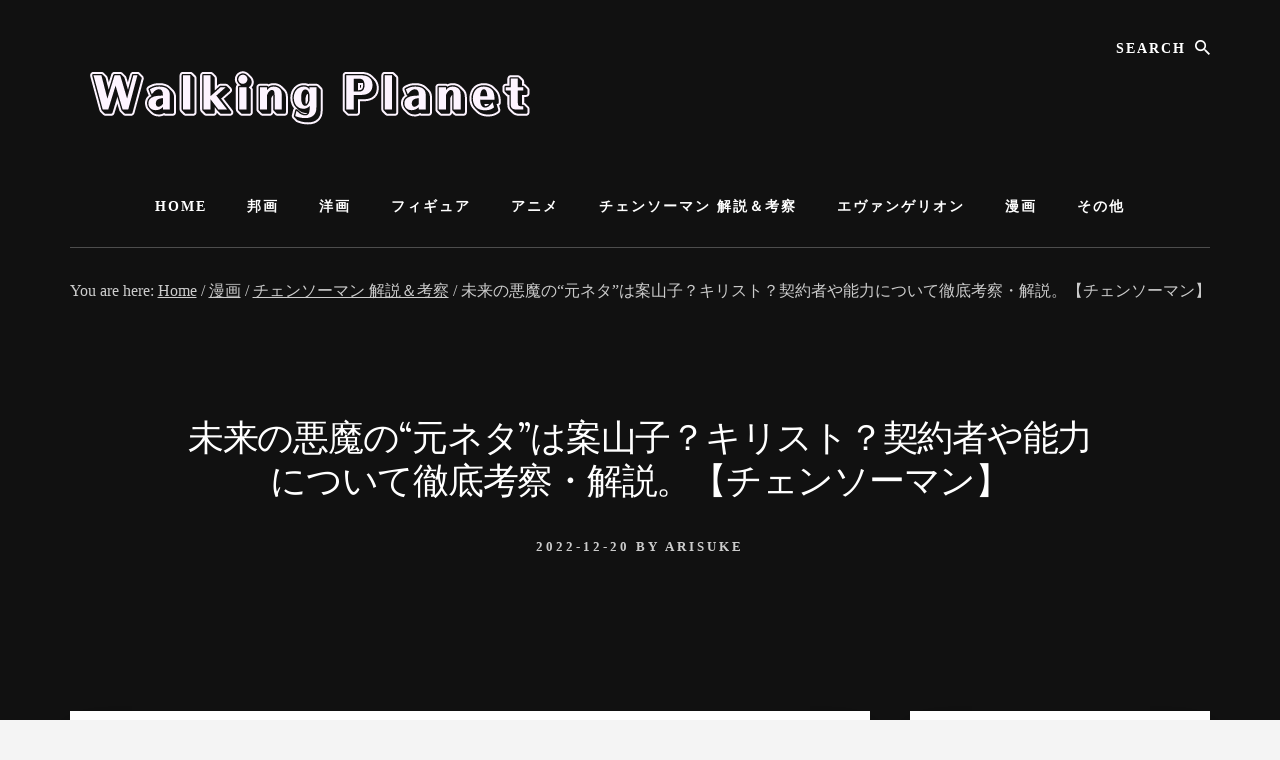

--- FILE ---
content_type: text/html; charset=UTF-8
request_url: https://walking-planet.com/miraino-akuma/
body_size: 26285
content:
<!DOCTYPE html><html lang="ja" prefix="og: https://ogp.me/ns#"><head ><meta charset="UTF-8" /><meta name="viewport" content="width=device-width, initial-scale=1" /><link rel="stylesheet" media="print" onload="this.onload=null;this.media='all';" id="ao_optimized_gfonts" href="https://fonts.googleapis.com/css?family=Alegreya+Sans%3A400%2C400i%2C700%7CLora%3A400%2C700&amp;display=swap"><link media="all" href="https://walking-planet.com/wp-content/cache/autoptimize/css/autoptimize_8bc7db35e7ba703926cd23bb3dac7410.css" rel="stylesheet"><title>未来の悪魔の“元ネタ”は案山子？キリスト？契約者や能力について徹底考察・解説。【チェンソーマン】 - ウォーキングプラネット アニメ・漫画考察置き場</title><meta name="description" content="【チェンソーマン】未来の悪魔の“元ネタ”は「オーデュボンの祈り」の案山子？キリスト？契約者や能力について、アキの最期についてを徹底考察・解説。"/><meta name="robots" content="follow, index, max-snippet:-1, max-video-preview:-1, max-image-preview:large"/><link rel="canonical" href="https://walking-planet.com/miraino-akuma/" /><meta property="og:locale" content="ja_JP" /><meta property="og:type" content="article" /><meta property="og:title" content="未来の悪魔の“元ネタ”は案山子？キリスト？契約者や能力について徹底考察・解説。【チェンソーマン】 - ウォーキングプラネット アニメ・漫画考察置き場" /><meta property="og:description" content="【チェンソーマン】未来の悪魔の“元ネタ”は「オーデュボンの祈り」の案山子？キリスト？契約者や能力について、アキの最期についてを徹底考察・解説。" /><meta property="og:url" content="https://walking-planet.com/miraino-akuma/" /><meta property="og:site_name" content="ウォーキングプラネット - アニメ・漫画考察置き場" /><meta property="article:section" content="チェンソーマン 解説＆考察" /><meta property="og:updated_time" content="2022-12-20T00:10:16+09:00" /><meta property="og:image" content="https://walking-planet.com/wp-content/uploads/2022/10/mirainoakuma.jpg" /><meta property="og:image:secure_url" content="https://walking-planet.com/wp-content/uploads/2022/10/mirainoakuma.jpg" /><meta property="og:image:width" content="1080" /><meta property="og:image:height" content="980" /><meta property="og:image:alt" content="未来の悪魔 チェンソーマン" /><meta property="og:image:type" content="image/jpeg" /><meta property="article:published_time" content="2022-10-25T00:41:02+09:00" /><meta property="article:modified_time" content="2022-12-20T00:10:16+09:00" /><meta name="twitter:card" content="summary_large_image" /><meta name="twitter:title" content="未来の悪魔の“元ネタ”は案山子？キリスト？契約者や能力について徹底考察・解説。【チェンソーマン】 - ウォーキングプラネット アニメ・漫画考察置き場" /><meta name="twitter:description" content="【チェンソーマン】未来の悪魔の“元ネタ”は「オーデュボンの祈り」の案山子？キリスト？契約者や能力について、アキの最期についてを徹底考察・解説。" /><meta name="twitter:creator" content="@walking_planets" /><meta name="twitter:image" content="https://walking-planet.com/wp-content/uploads/2022/10/mirainoakuma.jpg" /><meta name="twitter:label1" content="によって書かれた" /><meta name="twitter:data1" content="arisuke" /><meta name="twitter:label2" content="読む時間" /><meta name="twitter:data2" content="一分未満" /> <script type="application/ld+json" class="rank-math-schema-pro">{"@context":"https://schema.org","@graph":[{"@type":["Person","Organization"],"@id":"https://walking-planet.com/#person","name":"sukei0601","logo":{"@type":"ImageObject","@id":"https://walking-planet.com/#logo","url":"https://walking-planet.com/wp-content/uploads/2019/08/\u540d\u79f0\u672a\u8a2d\u5b9a\u306e\u30c6\u3099\u30b5\u3099\u30a4\u30f3.png","contentUrl":"https://walking-planet.com/wp-content/uploads/2019/08/\u540d\u79f0\u672a\u8a2d\u5b9a\u306e\u30c6\u3099\u30b5\u3099\u30a4\u30f3.png","caption":"\u30a6\u30a9\u30fc\u30ad\u30f3\u30b0\u30d7\u30e9\u30cd\u30c3\u30c8 - \u30a2\u30cb\u30e1\u30fb\u6f2b\u753b\u8003\u5bdf\u7f6e\u304d\u5834","inLanguage":"ja","width":"500","height":"500"},"image":{"@type":"ImageObject","@id":"https://walking-planet.com/#logo","url":"https://walking-planet.com/wp-content/uploads/2019/08/\u540d\u79f0\u672a\u8a2d\u5b9a\u306e\u30c6\u3099\u30b5\u3099\u30a4\u30f3.png","contentUrl":"https://walking-planet.com/wp-content/uploads/2019/08/\u540d\u79f0\u672a\u8a2d\u5b9a\u306e\u30c6\u3099\u30b5\u3099\u30a4\u30f3.png","caption":"\u30a6\u30a9\u30fc\u30ad\u30f3\u30b0\u30d7\u30e9\u30cd\u30c3\u30c8 - \u30a2\u30cb\u30e1\u30fb\u6f2b\u753b\u8003\u5bdf\u7f6e\u304d\u5834","inLanguage":"ja","width":"500","height":"500"}},{"@type":"WebSite","@id":"https://walking-planet.com/#website","url":"https://walking-planet.com","name":"\u30a6\u30a9\u30fc\u30ad\u30f3\u30b0\u30d7\u30e9\u30cd\u30c3\u30c8 - \u30a2\u30cb\u30e1\u30fb\u6f2b\u753b\u8003\u5bdf\u7f6e\u304d\u5834","publisher":{"@id":"https://walking-planet.com/#person"},"inLanguage":"ja"},{"@type":"ImageObject","@id":"https://walking-planet.com/wp-content/uploads/2022/10/mirainoakuma.jpg","url":"https://walking-planet.com/wp-content/uploads/2022/10/mirainoakuma.jpg","width":"1080","height":"980","caption":"\u672a\u6765\u306e\u60aa\u9b54 \u30c1\u30a7\u30f3\u30bd\u30fc\u30de\u30f3","inLanguage":"ja"},{"@type":"WebPage","@id":"https://walking-planet.com/miraino-akuma/#webpage","url":"https://walking-planet.com/miraino-akuma/","name":"\u672a\u6765\u306e\u60aa\u9b54\u306e\u201c\u5143\u30cd\u30bf\u201d\u306f\u6848\u5c71\u5b50\uff1f\u30ad\u30ea\u30b9\u30c8\uff1f\u5951\u7d04\u8005\u3084\u80fd\u529b\u306b\u3064\u3044\u3066\u5fb9\u5e95\u8003\u5bdf\u30fb\u89e3\u8aac\u3002\u3010\u30c1\u30a7\u30f3\u30bd\u30fc\u30de\u30f3\u3011 - \u30a6\u30a9\u30fc\u30ad\u30f3\u30b0\u30d7\u30e9\u30cd\u30c3\u30c8 \u30a2\u30cb\u30e1\u30fb\u6f2b\u753b\u8003\u5bdf\u7f6e\u304d\u5834","datePublished":"2022-10-25T00:41:02+09:00","dateModified":"2022-12-20T00:10:16+09:00","isPartOf":{"@id":"https://walking-planet.com/#website"},"primaryImageOfPage":{"@id":"https://walking-planet.com/wp-content/uploads/2022/10/mirainoakuma.jpg"},"inLanguage":"ja"},{"@type":"Person","@id":"https://walking-planet.com/author/sukei0601/","name":"arisuke","url":"https://walking-planet.com/author/sukei0601/","image":{"@type":"ImageObject","@id":"https://secure.gravatar.com/avatar/bc030a3ad54c7a4007d1461df10a4861?s=96&amp;d=mm&amp;r=g","url":"https://secure.gravatar.com/avatar/bc030a3ad54c7a4007d1461df10a4861?s=96&amp;d=mm&amp;r=g","caption":"arisuke","inLanguage":"ja"},"sameAs":["https://twitter.com/@walking_planets"]},{"@type":"BlogPosting","headline":"\u672a\u6765\u306e\u60aa\u9b54\u306e\u201c\u5143\u30cd\u30bf\u201d\u306f\u6848\u5c71\u5b50\uff1f\u30ad\u30ea\u30b9\u30c8\uff1f\u5951\u7d04\u8005\u3084\u80fd\u529b\u306b\u3064\u3044\u3066\u5fb9\u5e95\u8003\u5bdf\u30fb\u89e3\u8aac\u3002\u3010\u30c1\u30a7\u30f3\u30bd\u30fc\u30de\u30f3\u3011 - \u30a6\u30a9\u30fc\u30ad\u30f3\u30b0\u30d7\u30e9\u30cd\u30c3\u30c8 \u30a2\u30cb\u30e1\u30fb\u6f2b\u753b\u8003\u5bdf\u7f6e\u304d\u5834","keywords":"\u672a\u6765\u306e\u60aa\u9b54,\u30c1\u30a7\u30f3\u30bd\u30fc\u30de\u30f3","datePublished":"2022-10-25T00:41:02+09:00","dateModified":"2022-12-20T00:10:16+09:00","articleSection":"\u30c1\u30a7\u30f3\u30bd\u30fc\u30de\u30f3 \u89e3\u8aac\uff06\u8003\u5bdf, \u6f2b\u753b","author":{"@id":"https://walking-planet.com/author/sukei0601/","name":"arisuke"},"publisher":{"@id":"https://walking-planet.com/#person"},"description":"\u3010\u30c1\u30a7\u30f3\u30bd\u30fc\u30de\u30f3\u3011\u672a\u6765\u306e\u60aa\u9b54\u306e\u201c\u5143\u30cd\u30bf\u201d\u306f\u300c\u30aa\u30fc\u30c7\u30e5\u30dc\u30f3\u306e\u7948\u308a\u300d\u306e\u6848\u5c71\u5b50\uff1f\u30ad\u30ea\u30b9\u30c8\uff1f\u5951\u7d04\u8005\u3084\u80fd\u529b\u306b\u3064\u3044\u3066\u3001\u30a2\u30ad\u306e\u6700\u671f\u306b\u3064\u3044\u3066\u3092\u5fb9\u5e95\u8003\u5bdf\u30fb\u89e3\u8aac\u3002","name":"\u672a\u6765\u306e\u60aa\u9b54\u306e\u201c\u5143\u30cd\u30bf\u201d\u306f\u6848\u5c71\u5b50\uff1f\u30ad\u30ea\u30b9\u30c8\uff1f\u5951\u7d04\u8005\u3084\u80fd\u529b\u306b\u3064\u3044\u3066\u5fb9\u5e95\u8003\u5bdf\u30fb\u89e3\u8aac\u3002\u3010\u30c1\u30a7\u30f3\u30bd\u30fc\u30de\u30f3\u3011 - \u30a6\u30a9\u30fc\u30ad\u30f3\u30b0\u30d7\u30e9\u30cd\u30c3\u30c8 \u30a2\u30cb\u30e1\u30fb\u6f2b\u753b\u8003\u5bdf\u7f6e\u304d\u5834","@id":"https://walking-planet.com/miraino-akuma/#richSnippet","isPartOf":{"@id":"https://walking-planet.com/miraino-akuma/#webpage"},"image":{"@id":"https://walking-planet.com/wp-content/uploads/2022/10/mirainoakuma.jpg"},"inLanguage":"ja","mainEntityOfPage":{"@id":"https://walking-planet.com/miraino-akuma/#webpage"}}]}</script> <link rel='dns-prefetch' href='//unpkg.com' /><link rel='dns-prefetch' href='//www.googletagmanager.com' /><link rel='dns-prefetch' href='//pagead2.googlesyndication.com' /><link href='https://fonts.gstatic.com' crossorigin rel='preconnect' /><link rel="alternate" type="application/rss+xml" title="ウォーキングプラネット  アニメ・漫画考察置き場 &raquo; フィード" href="https://walking-planet.com/feed/" /><link rel="alternate" type="application/rss+xml" title="ウォーキングプラネット  アニメ・漫画考察置き場 &raquo; コメントフィード" href="https://walking-planet.com/comments/feed/" /><link rel="alternate" type="application/rss+xml" title="ウォーキングプラネット  アニメ・漫画考察置き場 &raquo; 未来の悪魔の“元ネタ”は案山子？キリスト？契約者や能力について徹底考察・解説。【チェンソーマン】 のコメントのフィード" href="https://walking-planet.com/miraino-akuma/feed/" /> <!--noptimize--><script id="walki-ready">
			window.advanced_ads_ready=function(e,a){a=a||"complete";var d=function(e){return"interactive"===a?"loading"!==e:"complete"===e};d(document.readyState)?e():document.addEventListener("readystatechange",(function(a){d(a.target.readyState)&&e()}),{once:"interactive"===a})},window.advanced_ads_ready_queue=window.advanced_ads_ready_queue||[];		</script>
		<!--/noptimize--><link rel='stylesheet' id='ionicons-css' href='https://unpkg.com/ionicons@4.1.2/dist/css/ionicons.min.css?ver=1.5.2' media='all' /> <script src='https://walking-planet.com/wp-includes/js/jquery/jquery.min.js?ver=3.6.4' id='jquery-core-js'></script> <script id='advanced-ads-advanced-js-js-extra'>var advads_options = {"blog_id":"1","privacy":{"enabled":false,"state":"not_needed"}};</script> <script id='advanced_ads_pro/visitor_conditions-js-extra'>var advanced_ads_pro_visitor_conditions = {"referrer_cookie_name":"advanced_ads_pro_visitor_referrer","referrer_exdays":"365","page_impr_cookie_name":"advanced_ads_page_impressions","page_impr_exdays":"3650"};</script> <link rel="https://api.w.org/" href="https://walking-planet.com/wp-json/" /><link rel="alternate" type="application/json" href="https://walking-planet.com/wp-json/wp/v2/posts/3650" /><link rel="EditURI" type="application/rsd+xml" title="RSD" href="https://walking-planet.com/xmlrpc.php?rsd" /><link rel="wlwmanifest" type="application/wlwmanifest+xml" href="https://walking-planet.com/wp-includes/wlwmanifest.xml" /><meta name="generator" content="WordPress 6.2.8" /><link rel='shortlink' href='https://walking-planet.com/?p=3650' /><link rel="alternate" type="application/json+oembed" href="https://walking-planet.com/wp-json/oembed/1.0/embed?url=https%3A%2F%2Fwalking-planet.com%2Fmiraino-akuma%2F" /><link rel="alternate" type="text/xml+oembed" href="https://walking-planet.com/wp-json/oembed/1.0/embed?url=https%3A%2F%2Fwalking-planet.com%2Fmiraino-akuma%2F&#038;format=xml" /><meta name="generator" content="Site Kit by Google 1.170.0" /><style type="text/css" id="simple-css-output">/*.h2_tag_red { background: #e1ffc4; padding: 20px 15px 18px; color: #333; border-left: 9px solid #4865b2; border-right: 9px solid #4865b2; line-height: 40px; font-size: 22px; margin-bottom: 30px;}*/.header-hero { /*background-image: linear-gradient(0deg, rgba(0,0,0,0.5) 50%, rgba(0,0,0,0.85) 100%), url(https://walking-planet.com/wp-content/uploads/2023/08/denim.webp) !important; */ background-image: none !important;}.custom-logo { width: 480px; height: 128px;}.h2_tag_red { padding-bottom: .5em; border-bottom: 1px solid #800000;}.h2_tag_red:first-letter { margin-right: .1em; font-size: 1.8em; color: #800000;}.site-inner { height: desired-value !important; }.gb-block-post-grid-excerpt { padding: 30px 20px 0 !important; }.gb-block-post-grid-header { padding: 30px 20px 0 !important; }/* CSSアニメーションの指定 .h2_tag_red{ animation: SlideIn 1.6s ;}/*左から右にフェードイン.h2_tag_red { opacity: 0.1; transform: translateX(-20px); transition: all 1s;}.h2_tag_red.scrollin { opacity: 1; transform: translate(0);}*/@media only screen and (min-width: 860px) {.entry-title { font-size: 36px !important;}}@media only screen and (max-width: 860px) { .hero-page-title h1, .hero-page-title .entry-title { font-size: 27px !important; } .breadcrumb { font-size: 12px; } .entry-header .entry-meta { margin-bottom: 5px !important; margin-top: 5px !important; } .hero-page-title { padding: 1vw 8px 0; } .site-header .wrap { padding-left: 5%; padding-right: 5%; } .site-header>.wrap { padding: 0; } .wrap { padding-left: 2%; padding-right: 2%; } .site-title { font-family: Lora, Georgia, serif; font-size: 13px; } .custom-logo { width: 196px; height: 52px; }}.point { position: relative; border-top: solid 2px #80c8d1; border-bottom: solid 2px #80c8d1; background: #f4f4f4; line-height: 1.4; padding: 0.4em 0.5em; margin: 2em 0 0.5em; font-size: 18px;}.point:after { /*タブ*/ position: absolute; font-family: "Font Awesome 6 Pro",'Quicksand','Avenir','Arial',sans-serif; content: '\f0a7\ POINT'; background: #80c8d1; color: #fff; left: 0px; bottom: 100%; border-radius: 5px 5px 0 0; padding: 5px 7px 3px; font-size: 0.7em; line-height: 1; letter-spacing: 0.05em;}.underline { background: linear-gradient(transparent 80%, #b94047 90%); font-weight: bold;}ul.listbox, ol.listbox { color: #1e366a; border: dotted #1e366a 1px;/*ドット 色 太さ*/ padding: 0.5em 0.5em 0.5em 2em;}ul.listbox li, ol.listbox li { line-height: 1.5; padding: 0.5em 0;}.h4_title { font-weight: 600; color: #4663B4; letter-spacing: 1.6px; padding: 0px 10px 0px; border-left: 9px solid #800000; color: #333; font-weight: 600; margin-top: 60px; margin-bottom: 50px; font-size: 1.2em;}.h3_blue { position: relative; border-bottom: 1px solid #800000; padding-bottom: .5em; font-size: 1.5em;}.h3_blue:before { position: absolute; bottom: -1px; left: 0; width: 20%; height: 1px; content: ''; background: #EB3228;}.check_p { position: relative; padding-left: 1.2em;/*アイコン分のスペース*/ line-height: 1.4; font-size: 1.2em;}.check_p:before { font-family: "Font Awesome 6"Font Awesome 6 Pro" Pro"; content: "\f14a";/*アイコンのユニコード*/ font-weight:900; position: absolute;/*絶対位置*/ font-size: 1em;/*サイズ*/ left: 0;/*アイコンの位置*/ top: 0;/*アイコンの位置*/ color: #5ab9ff; /*アイコン色*/}.ranking-img { width: 100px; height: 50px; float:left; overflow: hidden; margin-bottom: .5em;}li.sga-ranking-list { margin-bottom: 1em;}ol.sga-ranking li {clear: both;height: 85px;}ol.sga-ranking .ranking-img {margin-right: 5px;}blockquote.bluequote { position: relative; padding: 10px 15px 10px 50px; box-sizing: border-box; font-style: italic; border: solid 2px #464646; color: #464646;}blockquote.bluequote:before{ display: inline-block; position: absolute; top: 20px; left: 15px; content: "\f10d"; font-family: "Font Awesome 6 Pro"; color: #77c0c9; font-size: 25px; line-height: 1; font-weight: 900;}blockquote.bluequote p { padding: 0; margin: 10px 0; line-height: 1.7;}blockquote.bluequote cite { display: block; text-align: right; color: #888888; font-size: 0.9em;}.background_blue { padding: 0.5em; background: aliceblue; box-shadow: 0 0 4px rgba(0, 0, 0, 0.23);}ul.mokuji, ol.mokuji { color: #1e366a; border-top: solid #1e366a 1px;/*上のボーダー*/ border-bottom: solid #1e366a 1px;/*下のボーダー*/ padding: 0.5em 0 0.5em 0.5em; margin-left: 10px;}ul li.mokuji, ol li.mokuji { line-height: 1.5; padding: 0.5em 0;}.related_post_title {}ul.related_post {}ul.related_post li { min-height: 100px; line-height: 150%;}ul.related_post li a.wp_rp_thumbnail img { margin-right: 10px !important;}ul.related_post li a { text-decoration: none; font-size: 18px; font-weight: bold; color: #333;}ul.related_post li img {}ul.related_post li a img { border: 0; width: 100px; height: 100px; display: block; -webkit-box-shadow: 0px 8px 8px -6px #8d8c8c; -moz-box-shadow: 0px 8px 8px -6px #8d8c8c; box-shadow: 0px 8px 8px -6px #8d8c8c; border-radius: 5px; -moz-border-radius: 5px; -webkit-border-radius: 5px; margin-bottom: 20px !important;}ul.related_post li small { font-size: 16px; color: #555; display: block; margin-top: 5px;}div.wp_rp_content div.main-widget-label { line-height: 130%; color: #333; display: block; font-size: 1.5em; -webkit-margin-before: 0.83em; -webkit-margin-after: 0.83em; -webkit-margin-start: 0px; -webkit-margin-end: 0px; font-weight: bold;}.wp-caption { max-width: 100%; background: #eee; background: rgba(0,0,0,.1); padding: 5px; margin-bottom: 1.8em;}.story { background-color: #fbefef; padding: 20px 25px 20px 20px; line-height: 1.925; margin-bottom: 45px;}#site-title a,#navi ul li a,#breadcrumb { visibility: hidden;}.wf-active #site-title a,.wf-active #navi ul li a,.wf-active #breadcrumb { visibility: visible;}/* YARPP用 */ul.related-post{ width:100%; overflow:hidden; margin:20px 0; height:100%; display:-webkit-box; display:-moz-box; display:-ms-flexbox; display:-webkit-flex; display:-moz-flex; display:flex; -webkit-box-lines:multiple; -moz-box-lines:multiple; -webkit-flex-wrap:wrap; -moz-flex-wrap:wrap; -ms-flex-wrap:wrap; flex-wrap:wrap;} ul.related-post li { float: left; width:22%; display: block; margin-right: 4%; margin-bottom: 20px; margin-left: 15px;} ul.related-post li:nth-child(4n) { margin-right: 0;} ul.related-post li a:hover{ filter:alpha(opacity=80); -moz-opacity: 0.8; opacity: 0.8;} ul.related-post li p.title{ line-height: 1.8; font-size: 95%;} ul.related-post li p.title a{ text-decoration: none;} ul.related-post li img{ width: 100%;} @media (max-width: 599px) {/* small devices */ ul.related-post li { width:40%;} ul.related-post li:nth-child(2n) { margin-right: 0;} }#toc_container { margin-bottom: 70px;}/* YARPPここまで *//*------------------------- ブログカード-------------------------*/.blog-card { background: rgba(251, 140, 0, 0.02); border: 1px solid #fb8c00; word-wrap: break-word; max-width: 100%; border-radius: 5px; margin: 0px 10px 35px 10px; box-shadow: 0px 0px 3px 0px rgba(0, 0, 0, .2); -webkit-transition: 0.3s ease-in-out; -moz-transition: 0.3s ease-in-out; -o-transition: 0.3s ease-in-out; transition: 0.3s ease-in-out;}.blog-card:hover { cursor: pointer; box-shadow: 0 10px 20px -5px rgba(0, 0, 0, .2); -moz-transform: translateY(-2px); -webkit-transform: translateY(-2px); transform: translateY(-2px);}.blog-card:before { font-family: FontAwesome; position: absolute; padding: 2px 6px; content: "\f02e　合わせて読みたい"; background-color: #fb8c00; color: #fff; font-size: .8em; z-index: 1;}.blog-card a { text-decoration: none;}.blog-card-thumbnail { width: 28%; display: table-cell; vertical-align: middle; padding: 10px 10px 5px 10px;}.blog-card-thumbnail img { padding: 0;}.blog-card-content { display: table-cell; vertical-align: middle;}.blog-card-title { font-size: 1em; margin: 5px 10px 5px 0px; font-weight: bold; line-height: 1.4;}.blog-card-title:hover { text-decoration: underline;}.blog-card-excerpt { font-size: .74em; color: #4c4c4c; margin: 0 10px 5px 0; line-height: 1.3; display: -webkit-box; -webkit-box-orient: vertical; -webkit-line-clamp: 4; overflow: hidden; text-overflow: ellipsis;}.blog-card .clear { clear: both;}@media screen and (max-width: 500px) { .blog-card:before { font-size: .56em; } .blog-card-title { font-size: .70em; } .blog-card-excerpt { font-size: .60em; }}/* ブログカードここまで */#msmaflink-lyolN-1 { margin-bottom: 50px;}/* アフィボタン */.btn-5 { background-color: #79a1d4; /* ボタン背景色 */ color: #fff; /* ボタン文字色 */ box-shadow: 0 5px 0 0 #194174; /* ボタン陰色 */ font-weight: bold; border-radius: 4px; max-width: 80%; margin: 0.5em auto; padding: 0; text-align: center; line-height: 1.4; transition: all .2s ease; margin-bottom: 70px;}.btn-5:hover { opacity: 0.8;}.btn-5 a { text-decoration: none !important; color: #fff !important; display: block; margin: 0; padding: 0.5em; position: relative; overflow: hidden;}.btn-5 a::before { display: block; position: absolute; z-index: 1; left: -100%; top: -50vh; content: ''; width: 3rem; height: 100vh; transform: rotate(5deg); background: linear-gradient(to right, rgba(255, 255, 255, 0) 0%, rgba(255, 255, 255, 1) 50%, rgba(255, 255, 255, 0) 100%); animation: highLight 3s ease-in-out 0s infinite;}@keyframes highLight { from { left: -5%; } 15%, 100% { left: 105%; }}.btn-5 > img { float: left; }.btn-5::after{ content: ''; clear: left; }.div_title { font-weight: bold;}.div_image { position: relative; line-height: 1.4; text-align: center;}.div_image:before { font-family: "Font Awesome 6 Pro"; content: "\f0a7";/*アイコンのユニコード*/ font-weight: 900; position: absolute;/*絶対位置*/ font-size: 1em;/*サイズ*/ margin-left: -18px; color: #5ab9ff; /*アイコン色*/ font-weight: 900; text-align: center;}.adsbygoogle { margin-top: 4em; margin-bottom: 4em;}.google-auto-placed { margin-top: 4em; margin-bottom: 4em;}.wp-caption { text-align: center;}.margin_off { color: #824242; border-bottom: dashed 2px #800000; margin-bottom: 5px; font-size: 25px;}div.easyLink-box.easyLink-size-s { margin: 20px auto 40px;}/* 関連記事 */.read-more { display: inline-block; padding: 0.3em 1em; text-decoration: none; color: #67c5ff; border: solid 2px #67c5ff; border-radius: 3px; transition: .4s;}.read-more:hover { background: #67c5ff; color: white;}.item { box-shadow: 0 4px 7px 0 rgba(0,0,0,.25); border: 1px solid #D89E9E; border-radius: 10px;}.headline { position: relative; padding: 1.5rem 1.5rem calc(1.5rem + 10px); border: 2px solid #000;}.headline:after { position: absolute; bottom: 0; left: 0; width: 100%; height: 10px; content: ''; border-top: 2px solid #000; background-image: -webkit-repeating-linear-gradient(135deg, #000, #000 1px, transparent 2px, transparent 5px); background-image: repeating-linear-gradient(-45deg, #000, #000 1px, transparent 2px, transparent 5px); background-size: 7px 7px; -webkit-backface-visibility: hidden; backface-visibility: hidden;}.rank-math-seo-score.before-content { display: none;}/* 吹き出しcss */.wballoon { width: 100%; margin: 1.5em 0; overflow: hidden; padding: 0 2px 5px 0;}.wballoon .faceicon { float: left; margin-right: -90px; margin-top: 20px;}.wballoon .faceicon img{ width: 74px; height: 67px;}.wballoon .chatting { width: 100%;}.wordsays { display: inline-block; position: relative; margin: 5px 0 0 84px; padding: 17px 13px; border-radius: 12px; background: #fff; border: solid 3px #640125; box-shadow: 3px 3px 3px rgba(0,0,0,0.3);}.wordsays:before { content: ""; position: absolute; top: 25%; left: -24px; margin-top: -12px; border: 12px solid transparent; border-right: 13px solid #FFF; z-index: 2;}.wordsays:after { content: ""; position: absolute; top: 25%; left: -30px; margin-top: -14px; border: 14px solid transparent; border-right: 14px solid #640125; z-index: 1;}.wordsays p { margin: 0; padding: 0;}/* TOC+ */#toc_container{ margin:20px auto 30px; background-color:rgba(44,153,181,.04); /* 目次全体の背景カラー */ border:3px solid rgba(64,105,144,.2); /* 目次全体の枠線 */ border-radius:3px; box-sizing:border-box; padding:38px 52px; display:table; min-width: 68%; counter-reset:li;} /* テーマによるリストの装飾を一旦無効化 */#toc_container ul.toc_list li::before{ content:none; padding:0; margin:0; width:0; height:0; background:none; box-shadow:none;} /* 目次の見出しタイトル */#toc_container .toc_title{ text-align:center; font-weight:bold; font-size:118%; padding:0; margin: 0 auto;} /* 見出しタイトル左のアイコン */#toc_container .toc_title::before{ position:relative; font-size:28px; content:"\2254"; display:inline-block; width:40px; height:40px; line-height:34px; margin-right:8px; border-radius:50%; vertical-align:baseline; speak:none; -webkit-font-smoothing:antialiased; color:#fff; background-color:#5f7b96;} /* 表示／非表示トグル */#toc_container .toc_toggle a{ font-size:13px; font-weight:normal; padding:2px 4px;} /* 目次エリア */#toc_container p.toc_title + ul.toc_list{ padding:20px 0 0; margin:20px 0 0; border-top:1px solid rgba(0,0,0,.1);} /* リスト共通スタイル */#toc_container ul.toc_list li{ position:relative; padding:0; margin:0; list-style-type:none;} /* 目次リンク共通スタイル */#toc_container ul.toc_list li a{ position:relative; font-size:94%; font-weight:normal; text-decoration:none; display:inline-block; line-height:1.6; padding:3px 0; margin:5px 0; transition:all .3s ease;}#toc_container ul.toc_list a,#toc_container ul.toc_list a:visited{ color:#5f7b96; /* リンクカラー */}/* マウスオーバー時 */#toc_container ul.toc_list li a:hover{ text-decoration:none; box-shadow:0 2px;} /* 親の目次 */#toc_container ul.toc_list > li > a{ font-size:104%; font-weight:bold; margin-left:40px;} /* 親の目次(左側の連番) */#toc_container ul.toc_list > li::before,#toc_container ul.toc_list > li::after{ position:absolute; top:3px; left:0;}/* 連番背景 */#toc_container ul.toc_list > li::before{ content:''; display:inline-block; vertical-align:bottom; width:32px; height:32px; margin-right:7px; border-radius:16px; background-color:rgba(125,157,188,0.66);}/* 連番 */#toc_container ul.toc_list > li::after{ counter-increment:li; content:counter(li); width:32px; line-height:32px; font-family:'Avenir Next', 'Helvetica Neue', Arial, 'Meiryo','Yu Gothic', san-serif; font-weight:400; text-align:center; color:#fff;} /* 子の目次 */#toc_container ul.toc_list > li > ul{ margin-left:40px; margin-top: 5px;} /* 子の目次の左側のアイコン */#toc_container ul.toc_list > li ul li::before{ position:absolute; top:3px; left:0; content:'\2023'; display: inline-block; width:14px; height:28px; line-height:28px; font-size:18px; color:#5f7b96;}#toc_container ul.toc_list > li ul li a{ font-weight: normal; margin-left:16px;} /* レスポンシブ設定(667px幅以下) */@media only screen and (max-width: 667px){ #toc_container{ padding:20px 3vw; min-width:auto; width:100%!important; } #toc_container p.toc_title + ul.toc_list{ padding:20px 0 0; } #toc_container ul.toc_list > li > ul{ margin-left:30px; }}table.comic_list { width: 100%; border-collapse: collapse;}table.comic_list tr{ border-bottom: solid 2px white;}table.comic_list tr:last-child{ border-bottom: none;}table.comic_list th{ position: relative; text-align: left; width: 30%; background-color: #d4acad; color: #fff; text-align: center; padding: 10px 7px;}table.comic_list td{ text-align: left; width: 70%; text-align: left; background-color: #fef4f4; font-size: 16px; padding: 10px 17px;}.single .content .entry-content > p:first-of-type { font-size: 20px !important;}</style> <script>jQuery(window).on('elementor/frontend/init', function () {
                var previewIframe = jQuery('#elementor-preview-iframe').get(0);

                // Attach a load event listener to the preview iframe
                jQuery(previewIframe).on('load', function () {
                    var tpg_selector = tpg_str_rev("nottub-tropmi-gpttr nottub-aera-noitces-dda-rotnemele");

                    var logo = "https://walking-planet.com/wp-content/plugins/the-post-grid";
                    var log_path = tpg_str_rev("gvs.04x04-noci/segami/stessa/");

                    jQuery('<div class="' + tpg_selector + '" style="vertical-align: bottom;margin-left: 5px;"><img src="' + logo + log_path + '" alt="TPG"/></div>').insertBefore(".elementor-add-section-drag-title");
                });

            });</script> <script>document.documentElement.className = document.documentElement.className.replace( 'no-js', 'js' );</script> <script type="text/javascript">;var advadsCfpExpHours = 3;
		var advadsCfpClickLimit = 3;
		var advadsCfpBan = 7;
		var advadsCfpPath = '';
		var advadsCfpDomain = '';</script><script type="text/javascript">var advadsCfpQueue = [];
		var advadsCfpAd = function( adID ){
			if ( 'undefined' == typeof advadsProCfp ) { advadsCfpQueue.push( adID ) } else { advadsProCfp.addElement( adID ) }
		};</script> <link rel="pingback" href="https://walking-planet.com/xmlrpc.php" /> <script data-ad-client="ca-pub-8174884469406566" async src="https://pagead2.googlesyndication.com/pagead/js/adsbygoogle.js"></script> <meta name="google-site-verification" content="AQ__K9-WtFiBzOZ1PsgqrU8IjUiWIaC4WZxIKyFCrcU" /><meta name="viewport" content="width=device-width,initial-scale=1.0"> <script async src="//pagead2.googlesyndication.com/pagead/js/adsbygoogle.js"></script> <script>(adsbygoogle = window.adsbygoogle || []).push({
          google_ad_client: "ca-pub-8174884469406566",
          enable_page_level_ads: true
     });</script> <meta name="google-adsense-platform-account" content="ca-host-pub-2644536267352236"><meta name="google-adsense-platform-domain" content="sitekit.withgoogle.com"> <style type="text/css">.header-hero { background-image: linear-gradient(0deg, rgba(0,0,0,0.5) 50%, rgba(0,0,0,0.85) 100%), url(https://walking-planet.com/wp-content/uploads/2022/10/mirainoakuma.jpg); }</style><script id="google_gtagjs" src="https://www.googletagmanager.com/gtag/js?id=UA-130679981-2" async></script> <script id="google_gtagjs-inline">window.dataLayer = window.dataLayer || [];function gtag(){dataLayer.push(arguments);}gtag('js', new Date());gtag('config', 'UA-130679981-2', {} );</script>  <script async src="https://pagead2.googlesyndication.com/pagead/js/adsbygoogle.js?client=ca-pub-8174884469406566&amp;host=ca-host-pub-2644536267352236" crossorigin="anonymous"></script>  <script>(function () {
	var scriptDone = false;
	document.addEventListener( 'advanced_ads_privacy', function ( event ) {
		if (
			( event.detail.state !== 'accepted' && event.detail.state !== 'not_needed' && ! advads.privacy.is_adsense_npa_enabled() )
			|| scriptDone
			|| advads.get_cookie( 'advads_pro_cfp_ban' )
		) {
			return;
		}

		// Google adsense script can only be added once.
		scriptDone = true;

		var script = document.createElement( 'script' ),
			first = document.getElementsByTagName( 'script' )[0];

		script.async = true;
		script.src = 'https://pagead2.googlesyndication.com/pagead/js/adsbygoogle.js?client=ca-pub-8174884469406566';
		script.dataset.adClient = "ca-pub-8174884469406566";
		first.parentNode.insertBefore( script, first );
	} );
} )();</script> <link rel="icon" href="https://walking-planet.com/wp-content/uploads/2022/11/cropped-arisuke_profile-32x32.png" sizes="32x32" /><link rel="icon" href="https://walking-planet.com/wp-content/uploads/2022/11/cropped-arisuke_profile-192x192.png" sizes="192x192" /><link rel="apple-touch-icon" href="https://walking-planet.com/wp-content/uploads/2022/11/cropped-arisuke_profile-180x180.png" /><meta name="msapplication-TileImage" content="https://walking-planet.com/wp-content/uploads/2022/11/cropped-arisuke_profile-270x270.png" /></head><body class="post-template-default single single-post postid-3650 single-format-standard wp-custom-logo wp-embed-responsive rttpg rttpg-7.2.7 radius-frontend rttpg-body-wrap custom-header header-image header-full-width content-sidebar genesis-breadcrumbs-visible header-menu no-off-screen-menu no-js aa-prefix-walki-" itemscope itemtype="https://schema.org/WebPage"><svg xmlns="http://www.w3.org/2000/svg" viewBox="0 0 0 0" width="0" height="0" focusable="false" role="none" style="visibility: hidden; position: absolute; left: -9999px; overflow: hidden;" ><defs><filter id="wp-duotone-dark-grayscale"><feColorMatrix color-interpolation-filters="sRGB" type="matrix" values=" .299 .587 .114 0 0 .299 .587 .114 0 0 .299 .587 .114 0 0 .299 .587 .114 0 0 " /><feComponentTransfer color-interpolation-filters="sRGB" ><feFuncR type="table" tableValues="0 0.49803921568627" /><feFuncG type="table" tableValues="0 0.49803921568627" /><feFuncB type="table" tableValues="0 0.49803921568627" /><feFuncA type="table" tableValues="1 1" /></feComponentTransfer><feComposite in2="SourceGraphic" operator="in" /></filter></defs></svg><svg xmlns="http://www.w3.org/2000/svg" viewBox="0 0 0 0" width="0" height="0" focusable="false" role="none" style="visibility: hidden; position: absolute; left: -9999px; overflow: hidden;" ><defs><filter id="wp-duotone-grayscale"><feColorMatrix color-interpolation-filters="sRGB" type="matrix" values=" .299 .587 .114 0 0 .299 .587 .114 0 0 .299 .587 .114 0 0 .299 .587 .114 0 0 " /><feComponentTransfer color-interpolation-filters="sRGB" ><feFuncR type="table" tableValues="0 1" /><feFuncG type="table" tableValues="0 1" /><feFuncB type="table" tableValues="0 1" /><feFuncA type="table" tableValues="1 1" /></feComponentTransfer><feComposite in2="SourceGraphic" operator="in" /></filter></defs></svg><svg xmlns="http://www.w3.org/2000/svg" viewBox="0 0 0 0" width="0" height="0" focusable="false" role="none" style="visibility: hidden; position: absolute; left: -9999px; overflow: hidden;" ><defs><filter id="wp-duotone-purple-yellow"><feColorMatrix color-interpolation-filters="sRGB" type="matrix" values=" .299 .587 .114 0 0 .299 .587 .114 0 0 .299 .587 .114 0 0 .299 .587 .114 0 0 " /><feComponentTransfer color-interpolation-filters="sRGB" ><feFuncR type="table" tableValues="0.54901960784314 0.98823529411765" /><feFuncG type="table" tableValues="0 1" /><feFuncB type="table" tableValues="0.71764705882353 0.25490196078431" /><feFuncA type="table" tableValues="1 1" /></feComponentTransfer><feComposite in2="SourceGraphic" operator="in" /></filter></defs></svg><svg xmlns="http://www.w3.org/2000/svg" viewBox="0 0 0 0" width="0" height="0" focusable="false" role="none" style="visibility: hidden; position: absolute; left: -9999px; overflow: hidden;" ><defs><filter id="wp-duotone-blue-red"><feColorMatrix color-interpolation-filters="sRGB" type="matrix" values=" .299 .587 .114 0 0 .299 .587 .114 0 0 .299 .587 .114 0 0 .299 .587 .114 0 0 " /><feComponentTransfer color-interpolation-filters="sRGB" ><feFuncR type="table" tableValues="0 1" /><feFuncG type="table" tableValues="0 0.27843137254902" /><feFuncB type="table" tableValues="0.5921568627451 0.27843137254902" /><feFuncA type="table" tableValues="1 1" /></feComponentTransfer><feComposite in2="SourceGraphic" operator="in" /></filter></defs></svg><svg xmlns="http://www.w3.org/2000/svg" viewBox="0 0 0 0" width="0" height="0" focusable="false" role="none" style="visibility: hidden; position: absolute; left: -9999px; overflow: hidden;" ><defs><filter id="wp-duotone-midnight"><feColorMatrix color-interpolation-filters="sRGB" type="matrix" values=" .299 .587 .114 0 0 .299 .587 .114 0 0 .299 .587 .114 0 0 .299 .587 .114 0 0 " /><feComponentTransfer color-interpolation-filters="sRGB" ><feFuncR type="table" tableValues="0 0" /><feFuncG type="table" tableValues="0 0.64705882352941" /><feFuncB type="table" tableValues="0 1" /><feFuncA type="table" tableValues="1 1" /></feComponentTransfer><feComposite in2="SourceGraphic" operator="in" /></filter></defs></svg><svg xmlns="http://www.w3.org/2000/svg" viewBox="0 0 0 0" width="0" height="0" focusable="false" role="none" style="visibility: hidden; position: absolute; left: -9999px; overflow: hidden;" ><defs><filter id="wp-duotone-magenta-yellow"><feColorMatrix color-interpolation-filters="sRGB" type="matrix" values=" .299 .587 .114 0 0 .299 .587 .114 0 0 .299 .587 .114 0 0 .299 .587 .114 0 0 " /><feComponentTransfer color-interpolation-filters="sRGB" ><feFuncR type="table" tableValues="0.78039215686275 1" /><feFuncG type="table" tableValues="0 0.94901960784314" /><feFuncB type="table" tableValues="0.35294117647059 0.47058823529412" /><feFuncA type="table" tableValues="1 1" /></feComponentTransfer><feComposite in2="SourceGraphic" operator="in" /></filter></defs></svg><svg xmlns="http://www.w3.org/2000/svg" viewBox="0 0 0 0" width="0" height="0" focusable="false" role="none" style="visibility: hidden; position: absolute; left: -9999px; overflow: hidden;" ><defs><filter id="wp-duotone-purple-green"><feColorMatrix color-interpolation-filters="sRGB" type="matrix" values=" .299 .587 .114 0 0 .299 .587 .114 0 0 .299 .587 .114 0 0 .299 .587 .114 0 0 " /><feComponentTransfer color-interpolation-filters="sRGB" ><feFuncR type="table" tableValues="0.65098039215686 0.40392156862745" /><feFuncG type="table" tableValues="0 1" /><feFuncB type="table" tableValues="0.44705882352941 0.4" /><feFuncA type="table" tableValues="1 1" /></feComponentTransfer><feComposite in2="SourceGraphic" operator="in" /></filter></defs></svg><svg xmlns="http://www.w3.org/2000/svg" viewBox="0 0 0 0" width="0" height="0" focusable="false" role="none" style="visibility: hidden; position: absolute; left: -9999px; overflow: hidden;" ><defs><filter id="wp-duotone-blue-orange"><feColorMatrix color-interpolation-filters="sRGB" type="matrix" values=" .299 .587 .114 0 0 .299 .587 .114 0 0 .299 .587 .114 0 0 .299 .587 .114 0 0 " /><feComponentTransfer color-interpolation-filters="sRGB" ><feFuncR type="table" tableValues="0.098039215686275 1" /><feFuncG type="table" tableValues="0 0.66274509803922" /><feFuncB type="table" tableValues="0.84705882352941 0.41960784313725" /><feFuncA type="table" tableValues="1 1" /></feComponentTransfer><feComposite in2="SourceGraphic" operator="in" /></filter></defs></svg> <script>//
	(function(){
		var c = document.body.classList;
		c.remove( 'no-js' );
		c.add( 'js' );
	})();
	//</script> <div class="site-container"><ul class="genesis-skip-link"><li><a href="#hero-page-title" class="screen-reader-shortcut"> Skip to content</a></li><li><a href="#genesis-sidebar-primary" class="screen-reader-shortcut"> Skip to primary sidebar</a></li></ul><div class="header-hero"><header class="site-header" itemscope itemtype="https://schema.org/WPHeader"><div class="wrap"><div class="header-left"><form class="search-form" method="get" action="https://walking-planet.com/" role="search" itemprop="potentialAction" itemscope itemtype="https://schema.org/SearchAction"><label class="search-form-label screen-reader-text" for="searchform-1">Search</label><input class="search-form-input" type="search" name="s" id="searchform-1" placeholder="Search" itemprop="query-input"><input class="search-form-submit" type="submit" value="Search"><meta content="https://walking-planet.com/?s={s}" itemprop="target"></form></div><div class="title-area"><a href="https://walking-planet.com/" class="custom-logo-link" rel="home"><img   alt="ウォーキングプラネット ロゴ" decoding="async" data-src="https://walking-planet.com/wp-content/uploads/2023/09/walkingplanet-logo.svg" class="custom-logo lazyload" src="[data-uri]" /><noscript><img src="https://walking-planet.com/wp-content/uploads/2023/09/walkingplanet-logo.svg" class="custom-logo" alt="ウォーキングプラネット ロゴ" decoding="async" /></noscript></a><p class="site-title" itemprop="headline">ウォーキングプラネット  アニメ・漫画考察置き場</p><p class="site-description" itemprop="description">映画、漫画、アニメの考察を中心に、チェンソーマンなどのコミック誌、Movie情報を幅広く発信中。コンテンツをより面白く解説するブログです。</p></div><nav class="nav-primary" aria-label="Main" itemscope itemtype="https://schema.org/SiteNavigationElement" id="genesis-nav-primary"><div class="wrap"><ul id="menu-mainmenu" class="menu genesis-nav-menu menu-primary js-superfish"><li id="menu-item-1048" class="menu-item menu-item-type-custom menu-item-object-custom menu-item-home menu-item-1048"><a href="https://walking-planet.com/" itemprop="url"><span itemprop="name">HOME</span></a></li><li id="menu-item-665" class="menu-item menu-item-type-taxonomy menu-item-object-category menu-item-has-children menu-item-665"><a href="https://walking-planet.com/%e9%82%a6%e7%94%bb/" itemprop="url"><span itemprop="name">邦画</span></a><ul class="sub-menu"><li id="menu-item-1185" class="menu-item menu-item-type-taxonomy menu-item-object-category menu-item-1185"><a href="https://walking-planet.com/%e7%89%b9%e6%92%ae/" itemprop="url"><span itemprop="name">特撮</span></a></li></ul></li><li id="menu-item-666" class="menu-item menu-item-type-taxonomy menu-item-object-category menu-item-666"><a href="https://walking-planet.com/%e6%b4%8b%e7%94%bb/" itemprop="url"><span itemprop="name">洋画</span></a></li><li id="menu-item-1184" class="menu-item menu-item-type-taxonomy menu-item-object-category menu-item-1184"><a href="https://walking-planet.com/%e3%83%95%e3%82%a3%e3%82%ae%e3%83%a5%e3%82%a2/" itemprop="url"><span itemprop="name">フィギュア</span></a></li><li id="menu-item-667" class="menu-item menu-item-type-taxonomy menu-item-object-category menu-item-667"><a href="https://walking-planet.com/%e3%82%a2%e3%83%8b%e3%83%a1/" itemprop="url"><span itemprop="name">アニメ</span></a></li><li id="menu-item-3659" class="menu-item menu-item-type-taxonomy menu-item-object-category current-post-ancestor current-menu-parent current-post-parent menu-item-3659"><a href="https://walking-planet.com/%e6%bc%ab%e7%94%bb/%e3%83%81%e3%82%a7%e3%83%b3%e3%82%bd%e3%83%bc%e3%83%9e%e3%83%b3-%e8%a7%a3%e8%aa%ac%ef%bc%86%e8%80%83%e5%af%9f/" itemprop="url"><span itemprop="name">チェンソーマン 解説＆考察</span></a></li><li id="menu-item-1979" class="menu-item menu-item-type-taxonomy menu-item-object-category menu-item-1979"><a href="https://walking-planet.com/%e3%82%a2%e3%83%8b%e3%83%a1/%e3%82%a8%e3%83%b4%e3%82%a1%e3%83%b3%e3%82%b2%e3%83%aa%e3%82%aa%e3%83%b3/" itemprop="url"><span itemprop="name">エヴァンゲリオン</span></a></li><li id="menu-item-669" class="menu-item menu-item-type-taxonomy menu-item-object-category current-post-ancestor current-menu-parent current-post-parent menu-item-669"><a href="https://walking-planet.com/%e6%bc%ab%e7%94%bb/" itemprop="url"><span itemprop="name">漫画</span></a></li><li id="menu-item-1049" class="menu-item menu-item-type-taxonomy menu-item-object-category menu-item-1049"><a href="https://walking-planet.com/%e3%81%9d%e3%81%ae%e4%bb%96/" itemprop="url"><span itemprop="name">その他</span></a></li></ul></div></nav></div></header><div class="breadcrumb" itemscope itemtype="https://schema.org/BreadcrumbList">You are here: <span class="breadcrumb-link-wrap" itemprop="itemListElement" itemscope itemtype="https://schema.org/ListItem"><a class="breadcrumb-link" href="https://walking-planet.com/" itemprop="item"><span class="breadcrumb-link-text-wrap" itemprop="name">Home</span></a><meta itemprop="position" content="1"></span> <span aria-label="breadcrumb separator">/</span> <span class="breadcrumb-link-wrap" itemprop="itemListElement" itemscope itemtype="https://schema.org/ListItem"><a class="breadcrumb-link" href="https://walking-planet.com/%e6%bc%ab%e7%94%bb/" itemprop="item"><span class="breadcrumb-link-text-wrap" itemprop="name">漫画</span></a><meta itemprop="position" content="2"></span> <span aria-label="breadcrumb separator">/</span> <span class="breadcrumb-link-wrap" itemprop="itemListElement" itemscope itemtype="https://schema.org/ListItem"><a class="breadcrumb-link" href="https://walking-planet.com/%e6%bc%ab%e7%94%bb/%e3%83%81%e3%82%a7%e3%83%b3%e3%82%bd%e3%83%bc%e3%83%9e%e3%83%b3-%e8%a7%a3%e8%aa%ac%ef%bc%86%e8%80%83%e5%af%9f/" itemprop="item"><span class="breadcrumb-link-text-wrap" itemprop="name">チェンソーマン 解説＆考察</span></a><meta itemprop="position" content="3"></span> <span aria-label="breadcrumb separator">/</span> 未来の悪魔の“元ネタ”は案山子？キリスト？契約者や能力について徹底考察・解説。【チェンソーマン】</div><div class="hero-page-title" id="hero-page-title"><div class="wrap"><header class="entry-header"><h1 class="entry-title" itemprop="headline">未来の悪魔の“元ネタ”は案山子？キリスト？契約者や能力について徹底考察・解説。【チェンソーマン】</h1><p class="entry-meta"><time class="entry-modified-time" itemprop="dateModified" datetime="2022-12-20T00:10:16+09:00">2022-12-20</time> By <span class="entry-author" itemprop="author" itemscope itemtype="https://schema.org/Person"><a href="https://walking-planet.com/author/sukei0601/" class="entry-author-link" rel="author" itemprop="url"><span class="entry-author-name" itemprop="name">arisuke</span></a></span></p></header></div></div></div><div class="site-inner"><div class="content-sidebar-wrap"><main class="content" id="genesis-content"><article class="post-3650 post type-post status-publish format-standard has-post-thumbnail category-51 category-31 entry" aria-label="未来の悪魔の“元ネタ”は案山子？キリスト？契約者や能力について徹底考察・解説。【チェンソーマン】" itemref="hero-page-title" itemscope itemtype="https://schema.org/CreativeWork"><div class="entry-content" itemprop="text"><figure class="wp-caption featured"><noscript><img width="1080" height="980"   alt="未来の悪魔 チェンソーマン" decoding="async" data-src="https://walking-planet.com/wp-content/uploads/2022/10/mirainoakuma.jpg" class="attachment-post-image size-post-image wp-post-image lazyload" src="[data-uri]" /><noscript><img width="1080" height="980" src="https://walking-planet.com/wp-content/uploads/2022/10/mirainoakuma.jpg" class="attachment-post-image size-post-image wp-post-image" alt="未来の悪魔 チェンソーマン" decoding="async" /></noscript></noscript><img width="1080" height="980" src='data:image/svg+xml,%3Csvg%20xmlns=%22http://www.w3.org/2000/svg%22%20viewBox=%220%200%201080%20980%22%3E%3C/svg%3E' data-src="https://walking-planet.com/wp-content/uploads/2022/10/mirainoakuma.jpg" class="lazyload attachment-post-image size-post-image wp-post-image" alt="未来の悪魔 チェンソーマン" decoding="async" /></figure><div class="rank-math-seo-score template-circle good-seo before-content"> <span class="score"> 74 <span class="outof"> / 100 </span> </span><div class="backlink"> <span class="poweredby"> Powered by <a href="https://rankmath.com/?utm_source=Plugin&amp;utm_medium=Frontend%20SEO%20score&amp;utm_campaign=WP" target="_blank" rel="noopener">Rank Math SEO</a> </span></div> <span class="label"> </span></div><p>【チェンソーマン】未来の悪魔の“元ネタ”は案山子？キリスト？契約者や能力について徹底考察・解説。についての記事をご覧いただきありがとうございます。</p><p>この記事では漫画・アニメ『チェンソーマン』の考察として、『未来の悪魔』の能力について考察・解説・紹介をしていきます。</p><p>待望の『チェーンソーマン』アニメOPにおいて一番はっちゃけていて存在感があったとも言える未来の悪魔…。</p><div class="wballoon"><div class="faceicon"><noscript><img decoding="async"  alt="管理人" data-src="https://walking-planet.com/wp-content/uploads/2022/11/arisuke_profile.png" class="lazyload" src="[data-uri]" /><noscript><img decoding="async"  alt="管理人" data-src="https://walking-planet.com/wp-content/uploads/2022/11/arisuke_profile.png" class="lazyload" src="[data-uri]" /><noscript><img decoding="async" src="https://walking-planet.com/wp-content/uploads/2022/11/arisuke_profile.png" alt="管理人" /></noscript></noscript></noscript><img class="lazyload" decoding="async" src='data:image/svg+xml,%3Csvg%20xmlns=%22http://www.w3.org/2000/svg%22%20viewBox=%220%200%20210%20140%22%3E%3C/svg%3E' data-src="https://walking-planet.com/wp-content/uploads/2022/11/arisuke_profile.png" alt="管理人" /></div><div class="chatting"><div class="wordsays"><p>今回は彼の契約者や能力、はたまた元ネタに関しても迫っていこうと思います！</p></div></div></div><div id="toc_container" class="toc_light_blue no_bullets"><p class="toc_title">目次</p><ul class="toc_list"><li><a href="#i">未来の悪魔とは？一見友好的でテンションが高いけど一番悪魔らしい悪魔。</a><ul><li><a href="#i-2">アキに対して友好的かと思いきや…。未来の悪魔の性格。</a></li><li><a href="#i-3">「過去最悪な態度だぞオマエ！」アキが未来の悪魔と契約を結んだ経緯とは？</a></li></ul></li><li><a href="#i-4">ちょっと先の未来を視る未来の悪魔の能力。視た未来は回避できるのか？</a><ul><li><a href="#i-5">未来の悪魔の能力①　回復不可能。早川アキとデンジが体験した最悪な未来とは。</a></li><li><a href="#2No1">未来の悪魔の能力②　回避可能。第2部でも登場する可能性がある能力No.1</a></li></ul></li><li><a href="#i-6">未来の悪魔の元ネタは？外見、性格、活躍、契約者がどれも魅力的すぎる。</a><ul><li><a href="#i-7">未来の悪魔の元ネタ？説①キリスト説。ｔのポーズは十字架を表していた？</a></li><li><a href="#i-8">未来の悪魔の元ネタは？説②ラプラスの悪魔説。面白いけど未来の悪魔の元ネタとしての根拠は薄目。</a></li><li><a href="#82218221">未来の悪魔の元ネタは？説②『オーデュボンの祈り』に登場する&#8221;案山子&#8221;説。</a></li></ul></li><li><a href="#2">まとめ：未来の悪魔の元ネタが『オーデュボンの祈り』なら2部登場もありえる？</a></li></ul></div><div  class="walki-c54c3fdf8c11c8ecf6597789c183c54d walki-h2%e5%89%8d" id="walki-c54c3fdf8c11c8ecf6597789c183c54d"></div><div class='code-block code-block-1' style='margin: 8px auto; text-align: center; display: block; clear: both;'> <script async src="https://pagead2.googlesyndication.com/pagead/js/adsbygoogle.js?client=ca-pub-8174884469406566"
     crossorigin="anonymous"></script>  <ins class="adsbygoogle"
 style="display:block"
 data-ad-client="ca-pub-8174884469406566"
 data-ad-slot="9918856730"
 data-ad-format="auto"
 data-full-width-responsive="true"></ins> <script>(adsbygoogle = window.adsbygoogle || []).push({});</script></div><h2 class="h2_tag_red"><span id="i">未来の悪魔とは？一見友好的でテンションが高いけど一番悪魔らしい悪魔。</span></h2><p><iframe scrolling="no"   style="margin: auto; display: block; border-width: 0px;" data-src="https://alu.jp/series/%E3%83%81%E3%82%A7%E3%83%B3%E3%82%BD%E3%83%BC%E3%83%9E%E3%83%B3/crop/embed/x6WplA288x7kgfxBdlNK/0?referer=oembed" class="alu-embed-iframe-x6WplA288x7kgfxBdlNK lazyload" src="[data-uri]"></iframe></p><div class="alu-embed" style="      max-width: 432px;      text-align: right;      margin: 0 auto;  "> <a href="https://alu.jp/series/%E3%83%81%E3%82%A7%E3%83%B3%E3%82%BD%E3%83%BC%E3%83%9E%E3%83%B3/crop/x6WplA288x7kgfxBdlNK/0" target="_blank" style="      margin: 0 auto !important;      display: inline-block;      padding-top: 10px;      font-size: 12px;      color: #787c7b;      text-decoration: none;      text-align: right;  " rel="noopener"> チェンソーマン / alu.jp </a></div><table class="comic_list"><tbody><tr><th>名前</th><td>未来の悪魔</td></tr><tr><th>契約者</th><td>早川アキ　他公安職員</td></tr><tr><th>代償</th><td>五感、寿命など（気に入られれば軽減）</td></tr><tr><th>見た目</th><td>体は藁や樹木ようなもので更生されており、筋肉質の成人男性のような体型。</td></tr><tr><th>所属</th><td>公安</td></tr><tr><th>初登場</th><td>第31話“未来最高”</td></tr><tr><th>印象的なセリフ</th><td>「未来最高！」「早川アキ…お前は最悪な死に方をしただろう　チェンソーの少年にとってね」</td></tr></tbody></table><p>未来の悪魔とは漫画・アニメ『チェンソーマン』に登場する架空の悪魔です。日本政府の公安によって地下施設に収容されています。</p><p>悪魔の中では比較的友好的で、契約することで&#8221;未来を視る力&#8221;を使うことができます。</p><p>一本足に両手を広げた大柄の成人男性のような体格で、体は樹木や藁のようなものでできているように見えます。</p><p>頭部に三対の目（六個の目）を持つ他、胸に大きな一つ目を持っており、契約者はそこに顔を突っ込むことで未来の悪魔に未来を視てもらいます。</p><h3 class="h3_blue"><span id="i-2">アキに対して友好的かと思いきや…。未来の悪魔の性格。</span></h3><p>未来の悪魔は一見、友好的な性格です。</p><p>「イェイイェイ」「未来最高　未来最高」「オマエも未来最高と叫びなさい！！」と叫んだり、高位の悪魔なので契約の代償は余命半分、五感の内3つを失ったりと重めですが、契約者の未来によっては契約内容を軽減してくれる友好的とも思える態度を示します。</p><p>公安デビルハンターの中で3人目の契約者早川アキに対しては&#8221;過去最悪な態度&#8221;をとられたにもかかわらず、右目に住まわせるだけで五体満足のまま力を貸しています。</p><p>しかし、軽いノリで友好的にみえても悪魔は悪魔。未来の悪魔がアキに対して力を貸しているのはアキが迎えるであろう絶対に逆らえない&#8221;最悪な未来を自分の目で視たい&#8221;からであり、アキの命日が近づく度に嘲笑う姿はまさに悪魔そのものです。</p><h3 class="h3_blue"><span id="i-3">「過去最悪な態度だぞオマエ！」アキが未来の悪魔と契約を結んだ経緯とは？</span></h3><p>アキが未来の悪魔と契約することになったのは、アキが狐の悪魔に嫌われてしまったからです。</p><p>狐の悪魔はアキのことを気に入っていましたが、無茶な扱いにより一方的に契約を破棄してしまいました。</p><p>アキは姫野の敵も取れず、奥の手の一つである狐との契約も破棄された状態で未来の悪魔と契約することになったのですから、不機嫌で当然です。</p><p>普段から真面目なアキの一番真面目な時に、アキは未来の悪魔と契約することになりました。</p><p>未来の悪魔のハイテンションぶりに読者目線でもちょっと引いてしまっていましたが、同じ人間同士でこれが社会人だったとしたら、初対面でいきなり契約を結ぶ相手に「お前」「言え」という言葉使いのアキのほうがよっぽど嫌な感じです。</p><p>そりゃ「過去最悪な態度だぞオマエ！」といわれてもしょうがないですよね。</p><p>結果的にアキが悪魔好みの不幸な未来を迎えるからよかったものの、これで普通にアキが生存ルートだったら、未来の悪魔の強力な能力を借りれず姫野の仇を打討てなかったかもしれないですからね。</p><div  class="walki-0a209070fdca39703167211d0ac57d58 walki-h2%e5%89%8d" id="walki-0a209070fdca39703167211d0ac57d58"></div><div class='code-block code-block-1' style='margin: 8px auto; text-align: center; display: block; clear: both;'> <script async src="https://pagead2.googlesyndication.com/pagead/js/adsbygoogle.js?client=ca-pub-8174884469406566"
     crossorigin="anonymous"></script>  <ins class="adsbygoogle"
 style="display:block"
 data-ad-client="ca-pub-8174884469406566"
 data-ad-slot="9918856730"
 data-ad-format="auto"
 data-full-width-responsive="true"></ins> <script>(adsbygoogle = window.adsbygoogle || []).push({});</script></div><h2 class="h2_tag_red"><span id="i-4">ちょっと先の未来を視る未来の悪魔の能力。視た未来は回避できるのか？</span></h2><p>未来の悪魔は未来を予知する能力を持っています。契約者を腹に突っ込むことで遠くの未来も見通すことができるようで、契約者はたどる未来によって契約に払う代償を決められます。</p><p>つまり、逆に言えば五感や余命半分を撮られた人はこの先少なくともアキのような最期は迎えないし、むしろ幸福な未来が待っているのかもしれません。</p><p>残りの未来の悪魔契約者二人も第2部に登場するかも？</p><p>未来の悪魔と契約することで、契約者は少し先の未来を視ることができ、敵の素早い攻撃をあらかじめ観測して回避したり、不意打ちや初見殺しの罠にも気が付くことができます。まるでニュータイプ…。</p><p>戦闘においてきわめて強力な能力ですが、敵の動きをあらかじめ観測したとしても、その動きをよける身体能力や状況判断力が必要になるので契約者の結局のところ契約者の腕次第になるのは他の</p><p>さらに未来の悪魔の気分次第では、絶対に回避不可能な契約者の最期を強制的にみせることもできるようです。</p><p>早川アキに関しては最悪な未来を中途半端にみせられたことで、その未来を回避しようとして足掻いたせいで最悪な結末を辿ったようにも思えますが、何もしなくてもマキマによって本編とほぼ同じような結末を強制的に迎えさせられたと思います。</p><p>よく未来の悪魔のみせる未来は回避不可能なのか議論になりますが、未来の悪魔がお腹の目（つまり本気）で視た未来は回避不可能で、契約者が視ることができるちょっと先の未来は回避可能なのだと思います。</p><h3 class="h3_blue"><span id="i-5">未来の悪魔の能力①　回復不可能。早川アキとデンジが体験した最悪な未来とは。</span></h3><p>未来の悪魔に対する読者の反応の中で一番面白かったのは「未来の悪魔はアキ推しかと思ったらデンジ推しだった」というコメントです。</p><p>未来の悪魔はアキが迎える&#8221;回避不可能の最悪な未来&#8221;を自分の目で観たいが故に、アキに対して破格の契約代償で力を貸していました。しかし、未来の悪魔が本当に観たかったのは、早川アキの最悪な最期を目の前で見届ける事になってしまった絶望するデンジです。</p><p>早川アキの解説記事については<a href="https://walking-planet.com/hayakawa/">こちら</a>にて</p><p>アキはマキマの策略によって、生涯心血を注いで打倒を目指してきた家族の仇である&#8221;銃の悪魔&#8221;に体を乗っ取られて銃の魔人になってしまいます。</p><p>銃の魔人になってしまったアキは、現実を知覚することができなくなりデンジとは雪合戦で遊んでいるような気分で殺しあってしまいます。</p><p>銃の悪魔に殺された亡き弟との思い出と重なるように、弟のように思って育ててきたデンジと殺し合いをした上でデンジの手によって殺されてしまう。</p><p>このシーンは確かに死生観が芸術的で読んでいて引き込まれるようでした。これには未来の悪魔の自分の目で観たかったという気持ちもわかります。</p><h3 class="h3_blue"><span id="2No1">未来の悪魔の能力②　回避可能。第2部でも登場する可能性がある能力No.1</span></h3><blockquote class="twitter-tweet"><p dir="ltr" lang="ja">ノリノリの未来の悪魔めっちゃ好きなんやけどwww<a href="https://twitter.com/hashtag/%E3%83%81%E3%82%A7%E3%83%B3%E3%82%BD%E3%83%BC%E3%83%9E%E3%83%B3?src=hash&amp;ref_src=twsrc%5Etfw" target="_blank" rel="noopener">#チェンソーマン</a> <a href="https://twitter.com/hashtag/chainsawman?src=hash&amp;ref_src=twsrc%5Etfw" target="_blank" rel="noopener">#chainsawman</a> <a href="https://t.co/nozRGdE7H6" target="_blank">pic.twitter.com/nozRGdE7H6</a></p><p>— とうま🐉🏴‍☠️ (@CjkIq) <a href="https://twitter.com/CjkIq/status/1579851917898833922?ref_src=twsrc%5Etfw" target="_blank" rel="noopener">October 11, 2022</a></p></blockquote><p><script async src="https://platform.twitter.com/widgets.js" charset="utf-8"></script></p><p>上記でも描きましたが、未来の悪魔の能力である「契約者に少し先の未来をみせる」というのは非常に強力でありながら、使用者の技量も大きく関係するいい能力だと思います。</p><p>未来の悪魔は読者から大人気で、『チェンソーマン』第1部人気投票でも最終的に闇の悪魔を超える21位の大健闘を果たしました。アニメ・第2部ともに未来の悪魔は登場を待ち望まれています。</p><p>未来の悪魔の能力は未来の悪魔本人を出しても、2部キャラクターを契約者にしてもどちらも面白い展開になりそうです。</p><p>未来の悪魔は、今も公安によって地下施設に収容されていて、今後お話に公安が絡んでくるようなことがあればチェンソーマン2部登場もあり得るかもしれません。</p><div  class="walki-2e24231dc36c241c3c9d4b2e74ba1b20 walki-h2%e5%89%8d" id="walki-2e24231dc36c241c3c9d4b2e74ba1b20"></div><div class='code-block code-block-1' style='margin: 8px auto; text-align: center; display: block; clear: both;'> <script async src="https://pagead2.googlesyndication.com/pagead/js/adsbygoogle.js?client=ca-pub-8174884469406566"
     crossorigin="anonymous"></script>  <ins class="adsbygoogle"
 style="display:block"
 data-ad-client="ca-pub-8174884469406566"
 data-ad-slot="9918856730"
 data-ad-format="auto"
 data-full-width-responsive="true"></ins> <script>(adsbygoogle = window.adsbygoogle || []).push({});</script></div><h2 class="h2_tag_red"><span id="i-6">未来の悪魔の元ネタは？外見、性格、活躍、契約者がどれも魅力的すぎる。</span></h2><p>未来の悪魔は外見、性格、活躍、契約者どこをとっても面白くて魅力的です。そんな未来の悪魔に元ネタはあるのでしょうか？藤本タツキ先生はホラー系をはじめ、いろんな映画や小説が好きなことで有名です。</p><blockquote class="twitter-tweet"><p dir="ltr" lang="ja">『チェンソーマン』の映画ネタをまとめるとこんな感じか <a href="https://t.co/p5dw193zCl" target="_blank">pic.twitter.com/p5dw193zCl</a></p><p>— ラブレス (@cl3zt) <a href="https://twitter.com/cl3zt/status/1579871007862853635?ref_src=twsrc%5Etfw" target="_blank" rel="noopener">October 11, 2022</a></p></blockquote><p><script async src="https://platform.twitter.com/widgets.js" charset="utf-8"></script></p><p>『チェンソーマン』のアニメオープニングにもふんだんに映画のパロディが盛り込まれていたり、作品内にも有名な漫画や小説、映画のキャラクターのオマージュや画角、構図のリスペクトが随所に見られます。</p><p>もしかすると未来の悪魔にも元ネタがあるのかもしれません。</p><h3 class="h3_blue"><span id="i-7">未来の悪魔の元ネタ？説①キリスト説。ｔのポーズは十字架を表していた？</span></h3><p>未来の悪魔の元ネタについて、一番読者の中で囁かれているのがキリスト説です。</p><p>未来の悪魔は登場時に手を広げる姿はキリスト教のシンボルである十字架を表しており、体が樹木のような物質でできているのは知恵の樹やヤドリギを表しているのではないでしょうか。</p><p>また宗派によって様々な見解がありますがキリストは預言者としての一面を持ちます。未来を視ることができる未来の悪魔はある意味で契約者の救世主になるわけです。</p><p>また『チェンソーマン』には宗教画が多数引用されていたりするので、「未来の悪魔の元ネタはキリスト説」は十分有り得ると思います。</p><h3 class="h3_blue"><span id="i-8">未来の悪魔の元ネタは？説②ラプラスの悪魔説。面白いけど未来の悪魔の元ネタとしての根拠は薄目。</span></h3><p>ラプラスの悪魔とは物理学用語で「未来を完璧に予想することができる存在」とされています。</p><p>物理学の世界でこの世の物質すべての運動について完璧に把握できる存在または技術や機械があれば、この世の過去も未来も同時に観測することが可能であるという仮説の元作られたピエール＝シモン・ラプラス著『確率の解析的理論』に出てくるお話です。</p><p>ラプラスの悪魔はその哲学的な面白さを含んだ魅力から、時折風刺話やアニメ・漫画などの創作物にも登場します。藤本タツキ先生も好きそうです。</p><p>しかし、ラプラスの悪魔は現在、不確定性原理の観点から否定されている上、未来の悪魔とのつながりもあまりないようにみえるのでこのラプラスの悪魔元ネタ説はキリスト説と比べると違うような気もします。</p><h3 class="h3_blue"><span id="82218221">未来の悪魔の元ネタは？説②『オーデュボンの祈り』に登場する&#8221;案山子&#8221;説。</span></h3><p>『オーデュボンの祈り』とは、伊坂幸太郎によるサスペンス・ホラー小説です。内容は、江戸時代から鎖国しているという島にたどり着いた犯罪者の主人公が奇妙で恐ろしい体験をするお話です。</p><p>島の住人から殺人を許された男や嘘しか言わない画家、人語を喋り未来を視ることができる案山子など奇妙な存在が登場するのがお話の魅力であり、中でも人語をしゃべり未来を視ることができる案山子が殺されてしまったことで「なぜ未来を視ることができる案山子は自分の死を回避できなかったのか？」という謎が物語のカギになっていきます。</p><p>個人的にはこの『オーデュボンの祈り』に登場する案山子こそ未来の悪魔の元ネタであると思います。</p><p>一本足で両腕を広げた未来の悪魔の外見は十字架というより案山子に似ており、体が藁と木で構成されています。人語を喋り、未来を予測して登場人物に未来の回避法について悩ませます。</p><p>他のTwitterや考察ブログ、サイトでも見かけない説ですが、藤本タツキ先生は無類のホラー好き。『チェンソーマン』に登場する未来の悪魔の元ネタは『オーデュボンの祈り』に登場する&#8221;未来を予知する案山子&#8221;で間違いないと思います。</p><div  class="walki-c8f293409dfba6057ab7ce82f26f83cd walki-h2%e5%89%8d" id="walki-c8f293409dfba6057ab7ce82f26f83cd"></div><div class='code-block code-block-1' style='margin: 8px auto; text-align: center; display: block; clear: both;'> <script async src="https://pagead2.googlesyndication.com/pagead/js/adsbygoogle.js?client=ca-pub-8174884469406566"
     crossorigin="anonymous"></script>  <ins class="adsbygoogle"
 style="display:block"
 data-ad-client="ca-pub-8174884469406566"
 data-ad-slot="9918856730"
 data-ad-format="auto"
 data-full-width-responsive="true"></ins> <script>(adsbygoogle = window.adsbygoogle || []).push({});</script></div><h2 class="h2_tag_red"><span id="2">まとめ：未来の悪魔の元ネタが『オーデュボンの祈り』なら2部登場もありえる？</span></h2><p>未来の悪魔の能力や活躍、元ネタについて考察＆解説してきましたが、もし元ネタが『オーデュボンの祈り』だとしたら凄く凝っていると思いますし、キャラクターの魅力により深みが出てくると思います。</p><div class="wballoon"><div class="faceicon"><noscript><img decoding="async"  alt="管理人" data-src="https://walking-planet.com/wp-content/uploads/2022/11/arisuke_profile.png" class="lazyload" src="[data-uri]" /><noscript><img decoding="async"  alt="管理人" data-src="https://walking-planet.com/wp-content/uploads/2022/11/arisuke_profile.png" class="lazyload" src="[data-uri]" /><noscript><img decoding="async" src="https://walking-planet.com/wp-content/uploads/2022/11/arisuke_profile.png" alt="管理人" /></noscript></noscript></noscript><img class="lazyload" decoding="async" src='data:image/svg+xml,%3Csvg%20xmlns=%22http://www.w3.org/2000/svg%22%20viewBox=%220%200%20210%20140%22%3E%3C/svg%3E' data-src="https://walking-planet.com/wp-content/uploads/2022/11/arisuke_profile.png" alt="管理人" /></div><div class="chatting"><div class="wordsays"><p>ここまで凝ったキャラクターなら第2部登場も十分ありえそうですよね。</p></div></div></div><p>2部では公安に所属していた悪魔と深く関係しそうな<a href="https://walking-planet.com/kishibe/">組織</a>もでてきているので、人間と比較的友好的な未来の悪魔の再登場には期待できます。</p><p>未来の悪魔再登場となると、注目なのはデンジとの絡みです。未来の悪魔は直接的には手を下していないにせよ、デンジにとって兄のような存在であったアキの死に深く関わった悪魔です。</p><p>1部では復讐は嫌いと言っていたデンジですが、アキのことを思い出したらさすがにくるものがあるかもしれませんね。その時の未来の悪魔とデンジの会話が早くみてみたいです。</p><p>以上、まとめると</p><ul class="listbox"><li>未来の悪魔は日本政府の公安によって地下施設に収容されている。</li><li>悪魔の中では比較的友好的。</li><li>契約することで「未来を視る力」を使うことができる。</li><li>契約者の未来によっては、契約内容を軽減してくれる。</li><li>契約者が視ることができるちょっと先の未来だけ。</li><li>未来の悪魔の元ネタについて、多い意見はキリスト説だが筆者は「オーデュボンの祈」に登場する“未来を予知する案山子”説を推す。</li><li>第2部登場する際は“とある組織”に所属してるかも？</li></ul><p>最後まで読んでいただきありがとうございました。</p><p>個人的にも未来の悪魔は大好きなのでアニメ・第2部の登場が待ち遠しいです。</p></div></article><div class="after-entry widget-area"><section id="custom_html-14" class="widget_text widget widget_custom_html"><div class="widget_text widget-wrap"><div class="textwidget custom-html-widget"><div class="related-post grid"><div class="post-list "><div class="item"> <a class="title post_title"  title="【死亡説？】ライザというラスボス候補『メイドインアビス』考察＆解説。「奈落の底で待つ」という真意と厄介な存在。" href="https://walking-planet.com/lyza/?related_post_from=4622"> 【死亡説？】ライザというラスボス候補『メイドインアビス』考察＆解説。「奈落の底で待つ」という真意と厄介な存在。 </a><div class="thumb post_thumb"> <a  title="【死亡説？】ライザというラスボス候補『メイドインアビス』考察＆解説。「奈落の底で待つ」という真意と厄介な存在。" href="https://walking-planet.com/lyza/?related_post_from=4622"> <noscript><img width="150" height="150"   alt="ライザ 死亡 生きてる 考察" decoding="async" data-src="https://walking-planet.com/wp-content/uploads/2023/09/lyza-kousatsu-icon-150x150.jpg" class="attachment-thumbnail size-thumbnail wp-post-image lazyload" src="[data-uri]" /><noscript><img width="150" height="150" src="https://walking-planet.com/wp-content/uploads/2023/09/lyza-kousatsu-icon-150x150.jpg" class="attachment-thumbnail size-thumbnail wp-post-image" alt="ライザ 死亡 生きてる 考察" decoding="async" /></noscript></noscript><img width="150" height="150" src='data:image/svg+xml,%3Csvg%20xmlns=%22http://www.w3.org/2000/svg%22%20viewBox=%220%200%20150%20150%22%3E%3C/svg%3E' data-src="https://walking-planet.com/wp-content/uploads/2023/09/lyza-kousatsu-icon-150x150.jpg" class="lazyload attachment-thumbnail size-thumbnail wp-post-image" alt="ライザ 死亡 生きてる 考察" decoding="async" /> </a></div><p class="excerpt post_excerpt"> ライザというラスボス候補【メイドインアビ <a  class="read-more" href="https://walking-planet.com/lyza/?related_post_from=4622"> Read more</a></p></div><div class="item"> <a class="title post_title"  title="ベラフという壊れた賢者【メイドインアビス】考察＆解説：“喫ミーティ”を楽しむ元“決死隊ガンジャ”リーダーだった化け物。" href="https://walking-planet.com/belaf/?related_post_from=4609"> ベラフという壊れた賢者【メイドインアビス】考察＆解説：“喫ミーティ”を楽しむ元“決死隊ガンジャ”リーダーだった化け物。 </a><div class="thumb post_thumb"> <a  title="ベラフという壊れた賢者【メイドインアビス】考察＆解説：“喫ミーティ”を楽しむ元“決死隊ガンジャ”リーダーだった化け物。" href="https://walking-planet.com/belaf/?related_post_from=4609"> <noscript><img width="150" height="150"   alt="ベラフ 考察" decoding="async" data-src="https://walking-planet.com/wp-content/uploads/2023/09/belaf-icon-150x150.jpg" class="attachment-thumbnail size-thumbnail wp-post-image lazyload" src="[data-uri]" /><noscript><img width="150" height="150" src="https://walking-planet.com/wp-content/uploads/2023/09/belaf-icon-150x150.jpg" class="attachment-thumbnail size-thumbnail wp-post-image" alt="ベラフ 考察" decoding="async" /></noscript></noscript><img width="150" height="150" src='data:image/svg+xml,%3Csvg%20xmlns=%22http://www.w3.org/2000/svg%22%20viewBox=%220%200%20150%20150%22%3E%3C/svg%3E' data-src="https://walking-planet.com/wp-content/uploads/2023/09/belaf-icon-150x150.jpg" class="lazyload attachment-thumbnail size-thumbnail wp-post-image" alt="ベラフ 考察" decoding="async" /> </a></div><p class="excerpt post_excerpt"> ボンドルドやワズキャンなど頭のおかしい魅 <a  class="read-more" href="https://walking-planet.com/belaf/?related_post_from=4609"> Read more</a></p></div><div class="item"> <a class="title post_title"  title="“作中屈指の謎”リコの正体、出生の秘密を解説＆考察。呪い除けの籠とは。身体に残ったのは“呪いか”“祝福か”。【メイドインアビス考察】" href="https://walking-planet.com/riko/?related_post_from=4584"> “作中屈指の謎”リコの正体、出生の秘密を解説＆考察。呪い除けの籠とは。身体に残ったのは“呪いか”“祝福か”。【メイドインアビス考察】 </a><div class="thumb post_thumb"> <a  title="“作中屈指の謎”リコの正体、出生の秘密を解説＆考察。呪い除けの籠とは。身体に残ったのは“呪いか”“祝福か”。【メイドインアビス考察】" href="https://walking-planet.com/riko/?related_post_from=4584"> <noscript><img width="150" height="150"   alt="riko icon" decoding="async" data-src="https://walking-planet.com/wp-content/uploads/2023/08/riko-icon-150x150.jpg" class="attachment-thumbnail size-thumbnail wp-post-image lazyload" src="[data-uri]"><noscript><img width="150" height="150" src="https://walking-planet.com/wp-content/uploads/2023/08/riko-icon-150x150.jpg" class="attachment-thumbnail size-thumbnail wp-post-image" alt="riko icon" decoding="async"></noscript></noscript><img width="150" height="150" src='data:image/svg+xml,%3Csvg%20xmlns=%22http://www.w3.org/2000/svg%22%20viewBox=%220%200%20150%20150%22%3E%3C/svg%3E' data-src="https://walking-planet.com/wp-content/uploads/2023/08/riko-icon-150x150.jpg" class="lazyload attachment-thumbnail size-thumbnail wp-post-image" alt="riko icon" decoding="async"> </a></div><p class="excerpt post_excerpt"> 白笛も、成れ果ても、見慣れてきたメイドイ <a  class="read-more" href="https://walking-planet.com/riko/?related_post_from=4584"> Read more</a></p></div><div class="item"> <a class="title post_title"  title="『メイドインアビス』成れ果て・イルぶる、黄金卿編の元ネタはクーロンズゲート説。考察＆解説。" href="https://walking-planet.com/iruburu-kowloons-gate/?related_post_from=4577"> 『メイドインアビス』成れ果て・イルぶる、黄金卿編の元ネタはクーロンズゲート説。考察＆解説。 </a><div class="thumb post_thumb"> <a  title="『メイドインアビス』成れ果て・イルぶる、黄金卿編の元ネタはクーロンズゲート説。考察＆解説。" href="https://walking-planet.com/iruburu-kowloons-gate/?related_post_from=4577"> <noscript><img width="150" height="150"   alt="イルぶる" decoding="async" data-src="https://walking-planet.com/wp-content/uploads/2023/08/The_village_of_Iruburu_Anime-150x150.webp" class="attachment-thumbnail size-thumbnail wp-post-image lazyload" src="[data-uri]" /><noscript><img width="150" height="150" src="https://walking-planet.com/wp-content/uploads/2023/08/The_village_of_Iruburu_Anime-150x150.webp" class="attachment-thumbnail size-thumbnail wp-post-image" alt="イルぶる" decoding="async" /></noscript></noscript><img width="150" height="150" src='data:image/svg+xml,%3Csvg%20xmlns=%22http://www.w3.org/2000/svg%22%20viewBox=%220%200%20150%20150%22%3E%3C/svg%3E' data-src="https://walking-planet.com/wp-content/uploads/2023/08/The_village_of_Iruburu_Anime-150x150.webp" class="lazyload attachment-thumbnail size-thumbnail wp-post-image" alt="イルぶる" decoding="async" /> </a></div><p class="excerpt post_excerpt"> 今回は2022年7月よりアニメ化された『 <a  class="read-more" href="https://walking-planet.com/iruburu-kowloons-gate/?related_post_from=4577"> Read more</a></p></div></div> <script></script> </div></div></div></section></div><div class="adjacent-entry-pagination pagination"><div class="pagination-previous alignleft"><a href="https://walking-planet.com/hayakawa/" rel="prev"><span class="screen-reader-text">Previous Post: </span><span class="adjacent-post-link">&#xAB; 早川アキ「必ずまた会えるから」銃の悪魔の再登場の伏線は？【チェンソーマン2部】解説、考察、紹介。</span></a></div><div class="pagination-next alignright"><a href="https://walking-planet.com/tenshino-akuma/" rel="next"><span class="screen-reader-text">Next Post: </span><span class="adjacent-post-link">【チェンソーマン】天使の悪魔の“性別”は？恐ろしい能力と死亡原因を徹底考察・解説 &#xBB;</span></a></div></div></main><aside class="sidebar sidebar-primary widget-area" role="complementary" aria-label="Primary Sidebar" itemscope itemtype="https://schema.org/WPSideBar" id="genesis-sidebar-primary"><h2 class="genesis-sidebar-title screen-reader-text">Primary Sidebar</h2><section id="custom_html-13" class="widget_text widget widget_custom_html"><div class="widget_text widget-wrap"><div class="textwidget custom-html-widget"><script async src="https://pagead2.googlesyndication.com/pagead/js/adsbygoogle.js"></script>  <ins class="adsbygoogle"
 style="display:block"
 data-ad-client="ca-pub-8174884469406566"
 data-ad-slot="8068334811"
 data-ad-format="auto"
 data-full-width-responsive="true"></ins> <script>(adsbygoogle = window.adsbygoogle || []).push({});</script></div></div></section><section id="search-2" class="widget widget_search"><div class="widget-wrap"><form class="search-form" method="get" action="https://walking-planet.com/" role="search" itemprop="potentialAction" itemscope itemtype="https://schema.org/SearchAction"><label class="search-form-label screen-reader-text" for="searchform-2">Search</label><input class="search-form-input" type="search" name="s" id="searchform-2" placeholder="Search" itemprop="query-input"><input class="search-form-submit" type="submit" value="Search"><meta content="https://walking-planet.com/?s={s}" itemprop="target"></form></div></section><section id="custom_html-3" class="widget_text widget widget_custom_html"><div class="widget_text widget-wrap"><h3 class="widgettitle widget-title">当サイトの管理人について</h3><div class="textwidget custom-html-widget"><div><center> <noscript><img alt="アリスケ"  style="border-radius:50%;" src="
https://walking-planet.com/wp-content/uploads/2022/11/arisuke_profile.png
" width="180" height="180"></noscript><img class="lazyload" alt="アリスケ"  style="border-radius:50%;" src='data:image/svg+xml,%3Csvg%20xmlns=%22http://www.w3.org/2000/svg%22%20viewBox=%220%200%20180%20180%22%3E%3C/svg%3E' data-src="
https://walking-planet.com/wp-content/uploads/2022/11/arisuke_profile.png
" width="180" height="180"></center></div><p> はじめまして！</p><p>当ブログ管理者の【アリスケ】と申します。</p><p> 今まで買ってきたフィギュアは3000体以上で、映画は年間100作品以上観ていて、漫画も10000冊を超えました。</p><p>皆さんは映画やアニメを観た後、誰かと語りたい！と思ったことはありませんか？<br> 「あのシーンにはどんな意味があるんだろう？」「この作品はどこが面白いんだろう？」</p><p>考察や感想に正解は無いと思っています。作品を観てどう感じたか、どう考察するか、聞くのも話すのも大好きです。</p><p> 同じ映画やアニメに興味を持った人が、すこしでも納得出来る回答を見つけて欲しいと思ってブログを立ち上げました。</p><p> 考察、解説系のブログ以外にもレビュー系の記事も上げています。</p><p> 面白い映画や漫画、アニメを見るとフィギュアが欲しくなりますよね。<br>しかし値段もそこそこする、そんな時このブログを見てちょっとでも判断材料にしてもらえればと思います。</p><p> Amazonのアソシエイトとして、当メディアは適格販売により収入を得ています。</p></div></div></section><section id="categories-2" class="widget widget_categories"><div class="widget-wrap"><h3 class="widgettitle widget-title">カテゴリー</h3><ul><li class="cat-item cat-item-29"><a href="https://walking-planet.com/%e3%82%a2%e3%83%8b%e3%83%a1/">アニメ</a> (128)</li><li class="cat-item cat-item-36"><a href="https://walking-planet.com/%e3%82%a2%e3%83%8b%e3%83%a1/%e3%82%a8%e3%83%b4%e3%82%a1%e3%83%b3%e3%82%b2%e3%83%aa%e3%82%aa%e3%83%b3/">エヴァンゲリオン</a> (46)</li><li class="cat-item cat-item-33"><a href="https://walking-planet.com/%e3%81%9d%e3%81%ae%e4%bb%96/">その他</a> (5)</li><li class="cat-item cat-item-51"><a href="https://walking-planet.com/%e6%bc%ab%e7%94%bb/%e3%83%81%e3%82%a7%e3%83%b3%e3%82%bd%e3%83%bc%e3%83%9e%e3%83%b3-%e8%a7%a3%e8%aa%ac%ef%bc%86%e8%80%83%e5%af%9f/">チェンソーマン 解説＆考察</a> (53)</li><li class="cat-item cat-item-35"><a href="https://walking-planet.com/%e3%83%95%e3%82%a3%e3%82%ae%e3%83%a5%e3%82%a2/">フィギュア</a> (24)</li><li class="cat-item cat-item-28"><a href="https://walking-planet.com/%e6%b4%8b%e7%94%bb/">洋画</a> (55)</li><li class="cat-item cat-item-31"><a href="https://walking-planet.com/%e6%bc%ab%e7%94%bb/">漫画</a> (87)</li><li class="cat-item cat-item-34"><a href="https://walking-planet.com/%e7%89%b9%e6%92%ae/">特撮</a> (25)</li><li class="cat-item cat-item-27"><a href="https://walking-planet.com/%e9%82%a6%e7%94%bb/">邦画</a> (56)</li></ul></div></section><section id="recent-posts-2" class="widget widget_recent_entries"><div class="widget-wrap"><h3 class="widgettitle widget-title">最近の投稿</h3><ul><li> <a href="https://walking-planet.com/nausicaa-fukai/">【風の谷のナウシカ】腐海の正体は？人類に攻撃的な植物群系であり全にして個、個にして全の腐海ネットワーク。考察＆解説。</a></li><li> <a href="https://walking-planet.com/at-field/">ATフィールドの正体は無花果の葉？心の壁？【エヴァンゲリオン】考察＆解説。ATフィールドがわかると人類補完計画がよくわかる。</a></li><li> <a href="https://walking-planet.com/gamera-rebirth/">本音レビュー『ガメラリバース（GAMERA -Rebirth』怪獣プロレスは最高だが、ストーリーがつまらない！？評価</a></li><li> <a href="https://walking-planet.com/lyza/">【死亡説？】ライザというラスボス候補『メイドインアビス』考察＆解説。「奈落の底で待つ」という真意と厄介な存在。</a></li><li> <a href="https://walking-planet.com/belaf/">ベラフという壊れた賢者【メイドインアビス】考察＆解説：“喫ミーティ”を楽しむ元“決死隊ガンジャ”リーダーだった化け物。</a></li></ul></div></section><section id="archives-6" class="widget widget_archive"><div class="widget-wrap"><h3 class="widgettitle widget-title">アーカイブ</h3><ul><li><a href='https://walking-planet.com/2023/10/'>2023年10月</a>&nbsp;(1)</li><li><a href='https://walking-planet.com/2023/09/'>2023年9月</a>&nbsp;(4)</li><li><a href='https://walking-planet.com/2023/08/'>2023年8月</a>&nbsp;(5)</li><li><a href='https://walking-planet.com/2023/07/'>2023年7月</a>&nbsp;(5)</li><li><a href='https://walking-planet.com/2023/06/'>2023年6月</a>&nbsp;(8)</li><li><a href='https://walking-planet.com/2023/05/'>2023年5月</a>&nbsp;(6)</li><li><a href='https://walking-planet.com/2023/04/'>2023年4月</a>&nbsp;(7)</li><li><a href='https://walking-planet.com/2023/03/'>2023年3月</a>&nbsp;(11)</li><li><a href='https://walking-planet.com/2023/02/'>2023年2月</a>&nbsp;(11)</li><li><a href='https://walking-planet.com/2023/01/'>2023年1月</a>&nbsp;(3)</li><li><a href='https://walking-planet.com/2022/12/'>2022年12月</a>&nbsp;(11)</li><li><a href='https://walking-planet.com/2022/11/'>2022年11月</a>&nbsp;(8)</li><li><a href='https://walking-planet.com/2022/10/'>2022年10月</a>&nbsp;(12)</li><li><a href='https://walking-planet.com/2022/09/'>2022年9月</a>&nbsp;(12)</li><li><a href='https://walking-planet.com/2022/08/'>2022年8月</a>&nbsp;(6)</li><li><a href='https://walking-planet.com/2022/06/'>2022年6月</a>&nbsp;(1)</li><li><a href='https://walking-planet.com/2022/05/'>2022年5月</a>&nbsp;(3)</li><li><a href='https://walking-planet.com/2022/04/'>2022年4月</a>&nbsp;(2)</li><li><a href='https://walking-planet.com/2022/03/'>2022年3月</a>&nbsp;(1)</li><li><a href='https://walking-planet.com/2022/02/'>2022年2月</a>&nbsp;(4)</li><li><a href='https://walking-planet.com/2021/12/'>2021年12月</a>&nbsp;(3)</li><li><a href='https://walking-planet.com/2021/11/'>2021年11月</a>&nbsp;(5)</li><li><a href='https://walking-planet.com/2021/10/'>2021年10月</a>&nbsp;(4)</li><li><a href='https://walking-planet.com/2021/09/'>2021年9月</a>&nbsp;(3)</li><li><a href='https://walking-planet.com/2021/08/'>2021年8月</a>&nbsp;(5)</li><li><a href='https://walking-planet.com/2021/07/'>2021年7月</a>&nbsp;(1)</li><li><a href='https://walking-planet.com/2021/06/'>2021年6月</a>&nbsp;(5)</li><li><a href='https://walking-planet.com/2021/05/'>2021年5月</a>&nbsp;(10)</li><li><a href='https://walking-planet.com/2021/04/'>2021年4月</a>&nbsp;(6)</li><li><a href='https://walking-planet.com/2021/03/'>2021年3月</a>&nbsp;(4)</li><li><a href='https://walking-planet.com/2021/02/'>2021年2月</a>&nbsp;(2)</li><li><a href='https://walking-planet.com/2021/01/'>2021年1月</a>&nbsp;(3)</li><li><a href='https://walking-planet.com/2020/12/'>2020年12月</a>&nbsp;(6)</li><li><a href='https://walking-planet.com/2020/11/'>2020年11月</a>&nbsp;(6)</li><li><a href='https://walking-planet.com/2020/10/'>2020年10月</a>&nbsp;(9)</li><li><a href='https://walking-planet.com/2020/09/'>2020年9月</a>&nbsp;(3)</li><li><a href='https://walking-planet.com/2020/08/'>2020年8月</a>&nbsp;(2)</li><li><a href='https://walking-planet.com/2020/07/'>2020年7月</a>&nbsp;(4)</li><li><a href='https://walking-planet.com/2020/06/'>2020年6月</a>&nbsp;(4)</li><li><a href='https://walking-planet.com/2020/05/'>2020年5月</a>&nbsp;(6)</li><li><a href='https://walking-planet.com/2020/04/'>2020年4月</a>&nbsp;(6)</li><li><a href='https://walking-planet.com/2020/03/'>2020年3月</a>&nbsp;(3)</li><li><a href='https://walking-planet.com/2020/02/'>2020年2月</a>&nbsp;(6)</li><li><a href='https://walking-planet.com/2020/01/'>2020年1月</a>&nbsp;(8)</li><li><a href='https://walking-planet.com/2019/12/'>2019年12月</a>&nbsp;(12)</li><li><a href='https://walking-planet.com/2019/11/'>2019年11月</a>&nbsp;(6)</li><li><a href='https://walking-planet.com/2019/10/'>2019年10月</a>&nbsp;(7)</li><li><a href='https://walking-planet.com/2019/09/'>2019年9月</a>&nbsp;(10)</li><li><a href='https://walking-planet.com/2019/08/'>2019年8月</a>&nbsp;(9)</li><li><a href='https://walking-planet.com/2019/07/'>2019年7月</a>&nbsp;(8)</li><li><a href='https://walking-planet.com/2019/06/'>2019年6月</a>&nbsp;(7)</li></ul></div></section><section id="categories-3" class="widget widget_categories"><div class="widget-wrap"><h3 class="widgettitle widget-title">Filter by Category</h3><ul><li class="cat-item cat-item-29"><a href="https://walking-planet.com/%e3%82%a2%e3%83%8b%e3%83%a1/">アニメ</a></li><li class="cat-item cat-item-36"><a href="https://walking-planet.com/%e3%82%a2%e3%83%8b%e3%83%a1/%e3%82%a8%e3%83%b4%e3%82%a1%e3%83%b3%e3%82%b2%e3%83%aa%e3%82%aa%e3%83%b3/">エヴァンゲリオン</a></li><li class="cat-item cat-item-33"><a href="https://walking-planet.com/%e3%81%9d%e3%81%ae%e4%bb%96/">その他</a></li><li class="cat-item cat-item-51"><a href="https://walking-planet.com/%e6%bc%ab%e7%94%bb/%e3%83%81%e3%82%a7%e3%83%b3%e3%82%bd%e3%83%bc%e3%83%9e%e3%83%b3-%e8%a7%a3%e8%aa%ac%ef%bc%86%e8%80%83%e5%af%9f/">チェンソーマン 解説＆考察</a></li><li class="cat-item cat-item-35"><a href="https://walking-planet.com/%e3%83%95%e3%82%a3%e3%82%ae%e3%83%a5%e3%82%a2/">フィギュア</a></li><li class="cat-item cat-item-28"><a href="https://walking-planet.com/%e6%b4%8b%e7%94%bb/">洋画</a></li><li class="cat-item cat-item-31"><a href="https://walking-planet.com/%e6%bc%ab%e7%94%bb/">漫画</a></li><li class="cat-item cat-item-34"><a href="https://walking-planet.com/%e7%89%b9%e6%92%ae/">特撮</a></li><li class="cat-item cat-item-27"><a href="https://walking-planet.com/%e9%82%a6%e7%94%bb/">邦画</a></li></ul></div></section><section id="archives-3" class="widget widget_archive"><div class="widget-wrap"><h3 class="widgettitle widget-title">Filter by Date</h3> <label class="screen-reader-text" for="archives-dropdown-3">Filter by Date</label> <select id="archives-dropdown-3" name="archive-dropdown"><option value="">月を選択</option><option value='https://walking-planet.com/2023/10/'> 2023年10月</option><option value='https://walking-planet.com/2023/09/'> 2023年9月</option><option value='https://walking-planet.com/2023/08/'> 2023年8月</option><option value='https://walking-planet.com/2023/07/'> 2023年7月</option><option value='https://walking-planet.com/2023/06/'> 2023年6月</option><option value='https://walking-planet.com/2023/05/'> 2023年5月</option><option value='https://walking-planet.com/2023/04/'> 2023年4月</option><option value='https://walking-planet.com/2023/03/'> 2023年3月</option><option value='https://walking-planet.com/2023/02/'> 2023年2月</option><option value='https://walking-planet.com/2023/01/'> 2023年1月</option><option value='https://walking-planet.com/2022/12/'> 2022年12月</option><option value='https://walking-planet.com/2022/11/'> 2022年11月</option><option value='https://walking-planet.com/2022/10/'> 2022年10月</option><option value='https://walking-planet.com/2022/09/'> 2022年9月</option><option value='https://walking-planet.com/2022/08/'> 2022年8月</option><option value='https://walking-planet.com/2022/06/'> 2022年6月</option><option value='https://walking-planet.com/2022/05/'> 2022年5月</option><option value='https://walking-planet.com/2022/04/'> 2022年4月</option><option value='https://walking-planet.com/2022/03/'> 2022年3月</option><option value='https://walking-planet.com/2022/02/'> 2022年2月</option><option value='https://walking-planet.com/2021/12/'> 2021年12月</option><option value='https://walking-planet.com/2021/11/'> 2021年11月</option><option value='https://walking-planet.com/2021/10/'> 2021年10月</option><option value='https://walking-planet.com/2021/09/'> 2021年9月</option><option value='https://walking-planet.com/2021/08/'> 2021年8月</option><option value='https://walking-planet.com/2021/07/'> 2021年7月</option><option value='https://walking-planet.com/2021/06/'> 2021年6月</option><option value='https://walking-planet.com/2021/05/'> 2021年5月</option><option value='https://walking-planet.com/2021/04/'> 2021年4月</option><option value='https://walking-planet.com/2021/03/'> 2021年3月</option><option value='https://walking-planet.com/2021/02/'> 2021年2月</option><option value='https://walking-planet.com/2021/01/'> 2021年1月</option><option value='https://walking-planet.com/2020/12/'> 2020年12月</option><option value='https://walking-planet.com/2020/11/'> 2020年11月</option><option value='https://walking-planet.com/2020/10/'> 2020年10月</option><option value='https://walking-planet.com/2020/09/'> 2020年9月</option><option value='https://walking-planet.com/2020/08/'> 2020年8月</option><option value='https://walking-planet.com/2020/07/'> 2020年7月</option><option value='https://walking-planet.com/2020/06/'> 2020年6月</option><option value='https://walking-planet.com/2020/05/'> 2020年5月</option><option value='https://walking-planet.com/2020/04/'> 2020年4月</option><option value='https://walking-planet.com/2020/03/'> 2020年3月</option><option value='https://walking-planet.com/2020/02/'> 2020年2月</option><option value='https://walking-planet.com/2020/01/'> 2020年1月</option><option value='https://walking-planet.com/2019/12/'> 2019年12月</option><option value='https://walking-planet.com/2019/11/'> 2019年11月</option><option value='https://walking-planet.com/2019/10/'> 2019年10月</option><option value='https://walking-planet.com/2019/09/'> 2019年9月</option><option value='https://walking-planet.com/2019/08/'> 2019年8月</option><option value='https://walking-planet.com/2019/07/'> 2019年7月</option><option value='https://walking-planet.com/2019/06/'> 2019年6月</option> </select> <script>(function() {
	var dropdown = document.getElementById( "archives-dropdown-3" );
	function onSelectChange() {
		if ( dropdown.options[ dropdown.selectedIndex ].value !== '' ) {
			document.location.href = this.options[ this.selectedIndex ].value;
		}
	}
	dropdown.onchange = onSelectChange;
})();</script> </div></section><section id="search-3" class="widget widget_search"><div class="widget-wrap"><h3 class="widgettitle widget-title">Search</h3><form class="search-form" method="get" action="https://walking-planet.com/" role="search" itemprop="potentialAction" itemscope itemtype="https://schema.org/SearchAction"><label class="search-form-label screen-reader-text" for="searchform-3">Search</label><input class="search-form-input" type="search" name="s" id="searchform-3" placeholder="Search" itemprop="query-input"><input class="search-form-submit" type="submit" value="Search"><meta content="https://walking-planet.com/?s={s}" itemprop="target"></form></div></section></aside></div></div><footer class="site-footer" itemscope itemtype="https://schema.org/WPFooter"><div class="wrap"><p>Copyright &#x000A9;&nbsp;2026 <a href="https://walking-planet.com/">ウォーキングプラネット</a> <a href="https://walking-planet.com/privacy-policy/">privacy policy</a> <a href="https://walking-planet.com/contact/">お問い合わせ</a></p></div></footer></div><script>(function(){var advanced_ads_ga_UID="UA-130679981-2",advanced_ads_ga_anonymIP=!!1;function AdvAdsAdBlockCounterGA(t){this.UID=t,this.analyticsObject="function"==typeof gtag;var n=this;return this.count=function(){gtag("event","AdBlock",{event_category:"Advanced Ads",event_label:"Yes",non_interaction:!0,send_to:n.UID})},function(){if(!n.analyticsObject){var e=document.createElement("script");e.src="https://www.googletagmanager.com/gtag/js?id="+t,e.async=!0,document.body.appendChild(e),window.dataLayer=window.dataLayer||[],window.gtag=function(){dataLayer.push(arguments)},n.analyticsObject=!0,gtag("js",new Date)}var a={send_page_view:!1,transport_type:"beacon"};window.advanced_ads_ga_anonymIP&&(a.anonymize_ip=!0),gtag("config",t,a)}(),this}window.advanced_ads_check_adblocker=function(t){var n=[],e=null;function a(t){(window.requestAnimationFrame||window.mozRequestAnimationFrame||window.webkitRequestAnimationFrame||function(t){return setTimeout(t,16)}).call(window,t)}return a((function(){var t=document.createElement("div");t.innerHTML="&nbsp;",t.setAttribute("class","ad_unit ad-unit text-ad text_ad pub_300x250"),t.setAttribute("style","width: 1px !important; height: 1px !important; position: absolute !important; left: 0px !important; top: 0px !important; overflow: hidden !important;"),document.body.appendChild(t),a((function(){var a=window.getComputedStyle&&window.getComputedStyle(t),o=a&&a.getPropertyValue("-moz-binding");e=a&&"none"===a.getPropertyValue("display")||"string"==typeof o&&-1!==o.indexOf("about:");for(var i=0,d=n.length;i<d;i++)n[i](e);n=[]}))})),function(t){null!==e?t(e):n.push(t)}}(),advanced_ads_check_adblocker((function(t){t&&new AdvAdsAdBlockCounterGA(advanced_ads_ga_UID).count()}));})();</script> <script type="text/javascript">function genesisBlocksShare( url, title, w, h ){
			var left = ( window.innerWidth / 2 )-( w / 2 );
			var top  = ( window.innerHeight / 2 )-( h / 2 );
			return window.open(url, title, 'toolbar=no, location=no, directories=no, status=no, menubar=no, scrollbars=no, resizable=no, copyhistory=no, width=600, height=600, top='+top+', left='+left);
		}</script> <noscript><style>.lazyload{display:none;}</style></noscript><script data-noptimize="1">window.lazySizesConfig=window.lazySizesConfig||{};window.lazySizesConfig.loadMode=1;</script><script async data-noptimize="1" src='https://walking-planet.com/wp-content/plugins/autoptimize/classes/external/js/lazysizes.min.js?ao_version=3.1.8.1'></script> <script id='contact-form-7-js-extra'>var wpcf7 = {"api":{"root":"https:\/\/walking-planet.com\/wp-json\/","namespace":"contact-form-7\/v1"}};</script> <script id='toc-front-js-extra'>var tocplus = {"smooth_scroll":"1","visibility_show":"\u8868\u793a","visibility_hide":"\u975e\u8868\u793a","width":"Auto","smooth_scroll_offset":"50"};</script> <script id='advanced-ads-pro/cache_busting-js-extra'>var advanced_ads_pro_ajax_object = {"ajax_url":"https:\/\/walking-planet.com\/wp-admin\/admin-ajax.php","lazy_load_module_enabled":"1","lazy_load":{"default_offset":0,"offsets":[]},"moveintohidden":"","wp_timezone_offset":"32400"};</script> <script id='essence-pro-responsive-menu-js-extra'>var genesis_responsive_menu = {"mainMenu":"Menu","menuIconClass":"ionicons-before ion-ios-menu","subMenu":"Submenu","subMenuIconClass":"ionicons-before ion-ios-arrow-down","menuClasses":{"combine":[".nav-primary",".nav-off-screen"],"others":[]}};</script> <!--noptimize--><script>window.advads_admin_bar_items = [];</script><!--/noptimize--><!--noptimize--><script>window.advads_ajax_queries = [{"id":"h2%e5%89%8d","method":"placement","params":{"ad_label":"enabled","inline-css":"","placement_conditions":{"display":[{"type":"postids","operator":"is_not","value":["1778"]}]},"position":"before","index":1,"tag":"h2","xpath":"","repeat":"1","lazy_load":"enabled","cache-busting":"auto","previous_method":"placement","previous_id":"h2%e5%89%8d","post":"r0","url_parameter":"\/miraino-akuma\/","placement_type":"post_content","output":{"class":["walki-h2%e5%89%8d"],"placement_id":"h2%e5%89%8d"},"change-ad":{"conditions":[{"type":"postids","operator":"is_not","value":["1778"],"connector":"and"}]}},"elementid":"walki-c54c3fdf8c11c8ecf6597789c183c54d","blog_id":1},{"id":"h2%e5%89%8d","method":"placement","params":{"ad_label":"enabled","inline-css":"","placement_conditions":{"display":[{"type":"postids","operator":"is_not","value":["1778"]}]},"position":"before","index":1,"tag":"h2","xpath":"","repeat":"1","lazy_load":"enabled","cache-busting":"auto","previous_method":"placement","previous_id":"h2%e5%89%8d","post":"r0","url_parameter":"\/miraino-akuma\/","placement_type":"post_content","output":{"class":["walki-h2%e5%89%8d"],"placement_id":"h2%e5%89%8d"},"change-ad":{"conditions":[{"type":"postids","operator":"is_not","value":["1778"],"connector":"and"}]}},"elementid":"walki-0a209070fdca39703167211d0ac57d58","blog_id":1},{"id":"h2%e5%89%8d","method":"placement","params":{"ad_label":"enabled","inline-css":"","placement_conditions":{"display":[{"type":"postids","operator":"is_not","value":["1778"]}]},"position":"before","index":1,"tag":"h2","xpath":"","repeat":"1","lazy_load":"enabled","cache-busting":"auto","previous_method":"placement","previous_id":"h2%e5%89%8d","post":"r0","url_parameter":"\/miraino-akuma\/","placement_type":"post_content","output":{"class":["walki-h2%e5%89%8d"],"placement_id":"h2%e5%89%8d"},"change-ad":{"conditions":[{"type":"postids","operator":"is_not","value":["1778"],"connector":"and"}]}},"elementid":"walki-2e24231dc36c241c3c9d4b2e74ba1b20","blog_id":1},{"id":"h2%e5%89%8d","method":"placement","params":{"ad_label":"enabled","inline-css":"","placement_conditions":{"display":[{"type":"postids","operator":"is_not","value":["1778"]}]},"position":"before","index":1,"tag":"h2","xpath":"","repeat":"1","lazy_load":"enabled","cache-busting":"auto","previous_method":"placement","previous_id":"h2%e5%89%8d","post":"r0","url_parameter":"\/miraino-akuma\/","placement_type":"post_content","output":{"class":["walki-h2%e5%89%8d"],"placement_id":"h2%e5%89%8d"},"change-ad":{"conditions":[{"type":"postids","operator":"is_not","value":["1778"],"connector":"and"}]}},"elementid":"walki-c8f293409dfba6057ab7ce82f26f83cd","blog_id":1}];
window.advads_ajax_queries_args = {"r0":{"id":3650,"author":"1","post_type":"post"}};
( window.advanced_ads_ready || jQuery( document ).ready ).call( null, function() {if ( !window.advanced_ads_pro ) {console.log("Advanced Ads Pro: cache-busting can not be initialized");} });</script><!--/noptimize--><!--noptimize--><script>!function(){window.advanced_ads_ready_queue=window.advanced_ads_ready_queue||[],advanced_ads_ready_queue.push=window.advanced_ads_ready;for(var d=0,a=advanced_ads_ready_queue.length;d<a;d++)advanced_ads_ready(advanced_ads_ready_queue[d])}();</script><!--/noptimize--><script defer src="https://walking-planet.com/wp-content/cache/autoptimize/js/autoptimize_4abe3f24e6d99f3452bcafc08bd6223e.js"></script></body></html>

--- FILE ---
content_type: text/html; charset=utf-8
request_url: https://www.google.com/recaptcha/api2/aframe
body_size: 268
content:
<!DOCTYPE HTML><html><head><meta http-equiv="content-type" content="text/html; charset=UTF-8"></head><body><script nonce="J1b6fQxs-jPsQD1w3MIwhw">/** Anti-fraud and anti-abuse applications only. See google.com/recaptcha */ try{var clients={'sodar':'https://pagead2.googlesyndication.com/pagead/sodar?'};window.addEventListener("message",function(a){try{if(a.source===window.parent){var b=JSON.parse(a.data);var c=clients[b['id']];if(c){var d=document.createElement('img');d.src=c+b['params']+'&rc='+(localStorage.getItem("rc::a")?sessionStorage.getItem("rc::b"):"");window.document.body.appendChild(d);sessionStorage.setItem("rc::e",parseInt(sessionStorage.getItem("rc::e")||0)+1);localStorage.setItem("rc::h",'1769417046506');}}}catch(b){}});window.parent.postMessage("_grecaptcha_ready", "*");}catch(b){}</script></body></html>